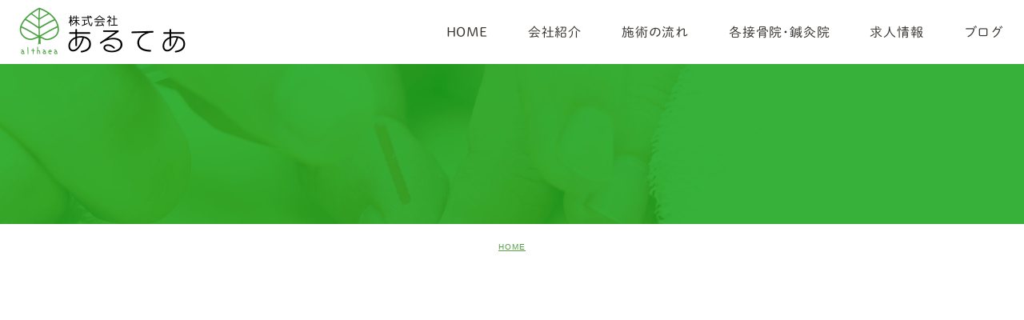

--- FILE ---
content_type: text/html; charset=UTF-8
request_url: https://althaea-nagoya.com/41637916-73e8fb423b6a3d36d9ab2c592c75f409-19091208
body_size: 11739
content:
<!DOCTYPE html>
<html lang="ja">

<head>
	<meta charset="UTF-8">
	<meta name="author" content="株式会社あるてあ">
	<meta name="viewport" content="width=device-width, initial-scale=1, maximum-scale=1, minimum-scale1, user-scalable=no">
	<meta name="format-detection" content="telephone=no">
	<title>41637916.73e8fb423b6a3d36d9ab2c592c75f409.19091208 | 株式会社あるてあ</title>
	<link rel="stylesheet" href="https://althaea-nagoya.com/wp-content/themes/genova_tpl/style.css">
	<link rel="stylesheet" type="text/css" href="https://althaea-nagoya.com/wp-content/themes/genova_tpl/css/cssreset-min.css">
	<link rel="stylesheet" type="text/css" href="https://althaea-nagoya.com/wp-content/themes/genova_tpl/css/slick.css">
	<link rel="stylesheet" type="text/css" href="https://althaea-nagoya.com/wp-content/themes/genova_tpl/css/slick-theme.css">
	<link rel="stylesheet" type="text/css" href="https://althaea-nagoya.com/wp-content/themes/genova_tpl/css/content.css">
	<script type="text/javascript" src="https://s3-ap-northeast-1.amazonaws.com/webfont.plimo.com/accessor/script/typesquare.js?2Ttpg6KeLnE%3D" charset="utf-8"></script>
	<link rel="shortcut icon" href="https://althaea-nagoya.com/wp-content/themes/genova_tpl/img/favicon.ico" type="image/x-icon" />

	<!--[if lt IE 9]>
		<script src="http://html5shim.googlecode.com/svn/trunk/html5.js"></script>
		<![endif]-->

	<!-- Google tag (gtag.js) -->
	<script async src="https://www.googletagmanager.com/gtag/js?id=UA-51705360-38&id=G-EW27LT1G52"></script>
	<script>
		window.dataLayer = window.dataLayer || [];

		function gtag() {
			dataLayer.push(arguments);
		}
		gtag('js', new Date());
		gtag('config', 'UA-51705360-38');
		gtag('config', 'G-EW27LT1G52');
	</script>

	<link rel='dns-prefetch' href='//s.w.org' />
<link rel="alternate" type="application/rss+xml" title="株式会社あるてあ &raquo; 41637916.73e8fb423b6a3d36d9ab2c592c75f409.19091208 のコメントのフィード" href="https://althaea-nagoya.com/feed/?attachment_id=426" />
		<script type="text/javascript">
			window._wpemojiSettings = {"baseUrl":"https:\/\/s.w.org\/images\/core\/emoji\/11\/72x72\/","ext":".png","svgUrl":"https:\/\/s.w.org\/images\/core\/emoji\/11\/svg\/","svgExt":".svg","source":{"concatemoji":"https:\/\/althaea-nagoya.com\/wp-includes\/js\/wp-emoji-release.min.js?ver=4.9.28"}};
			!function(e,a,t){var n,r,o,i=a.createElement("canvas"),p=i.getContext&&i.getContext("2d");function s(e,t){var a=String.fromCharCode;p.clearRect(0,0,i.width,i.height),p.fillText(a.apply(this,e),0,0);e=i.toDataURL();return p.clearRect(0,0,i.width,i.height),p.fillText(a.apply(this,t),0,0),e===i.toDataURL()}function c(e){var t=a.createElement("script");t.src=e,t.defer=t.type="text/javascript",a.getElementsByTagName("head")[0].appendChild(t)}for(o=Array("flag","emoji"),t.supports={everything:!0,everythingExceptFlag:!0},r=0;r<o.length;r++)t.supports[o[r]]=function(e){if(!p||!p.fillText)return!1;switch(p.textBaseline="top",p.font="600 32px Arial",e){case"flag":return s([55356,56826,55356,56819],[55356,56826,8203,55356,56819])?!1:!s([55356,57332,56128,56423,56128,56418,56128,56421,56128,56430,56128,56423,56128,56447],[55356,57332,8203,56128,56423,8203,56128,56418,8203,56128,56421,8203,56128,56430,8203,56128,56423,8203,56128,56447]);case"emoji":return!s([55358,56760,9792,65039],[55358,56760,8203,9792,65039])}return!1}(o[r]),t.supports.everything=t.supports.everything&&t.supports[o[r]],"flag"!==o[r]&&(t.supports.everythingExceptFlag=t.supports.everythingExceptFlag&&t.supports[o[r]]);t.supports.everythingExceptFlag=t.supports.everythingExceptFlag&&!t.supports.flag,t.DOMReady=!1,t.readyCallback=function(){t.DOMReady=!0},t.supports.everything||(n=function(){t.readyCallback()},a.addEventListener?(a.addEventListener("DOMContentLoaded",n,!1),e.addEventListener("load",n,!1)):(e.attachEvent("onload",n),a.attachEvent("onreadystatechange",function(){"complete"===a.readyState&&t.readyCallback()})),(n=t.source||{}).concatemoji?c(n.concatemoji):n.wpemoji&&n.twemoji&&(c(n.twemoji),c(n.wpemoji)))}(window,document,window._wpemojiSettings);
		</script>
		<style type="text/css">
img.wp-smiley,
img.emoji {
	display: inline !important;
	border: none !important;
	box-shadow: none !important;
	height: 1em !important;
	width: 1em !important;
	margin: 0 .07em !important;
	vertical-align: -0.1em !important;
	background: none !important;
	padding: 0 !important;
}
</style>
<link rel='stylesheet' id='contact-form-7-css'  href='https://althaea-nagoya.com/wp-content/plugins/contact-form-7/includes/css/styles.css?ver=4.9.2' type='text/css' media='all' />
<link rel='stylesheet' id='contact-form-7-confirm-css'  href='https://althaea-nagoya.com/wp-content/plugins/contact-form-7-add-confirm/includes/css/styles.css?ver=5.1' type='text/css' media='all' />
<script type='text/javascript' src='https://althaea-nagoya.com/wp-includes/js/jquery/jquery.js?ver=1.12.4'></script>
<script type='text/javascript' src='https://althaea-nagoya.com/wp-includes/js/jquery/jquery-migrate.min.js?ver=1.4.1'></script>
<link rel='https://api.w.org/' href='https://althaea-nagoya.com/wp-json/' />
<link rel="EditURI" type="application/rsd+xml" title="RSD" href="https://althaea-nagoya.com/xmlrpc.php?rsd" />
<link rel="wlwmanifest" type="application/wlwmanifest+xml" href="https://althaea-nagoya.com/wp-includes/wlwmanifest.xml" /> 
<meta name="generator" content="WordPress 4.9.28" />
<link rel='shortlink' href='https://althaea-nagoya.com/?p=426' />
<link rel="alternate" type="application/json+oembed" href="https://althaea-nagoya.com/wp-json/oembed/1.0/embed?url=https%3A%2F%2Falthaea-nagoya.com%2F41637916-73e8fb423b6a3d36d9ab2c592c75f409-19091208%2F" />
<link rel="alternate" type="text/xml+oembed" href="https://althaea-nagoya.com/wp-json/oembed/1.0/embed?url=https%3A%2F%2Falthaea-nagoya.com%2F41637916-73e8fb423b6a3d36d9ab2c592c75f409-19091208%2F&#038;format=xml" />
<style>
	#wpadminbar, #adminmenuwrap {
		background: #3d3d3d;
	}
	#wpadminbar #wp-admin-bar-wp-logo>.ab-item .ab-icon {
		width: 54px;
	}
	#wpadminbar #wp-admin-bar-wp-logo > .ab-item .ab-icon::before {
		display: inline-block;
		content: '';
		width: 54px;
		height: 20px;
		background: url(https://althaea-nagoya.com/wp-content/themes/genova_tpl/img/logo.png) 50% 50% no-repeat;
		background-size: 100%;
		margin-left: 6px;
	}
	#wpadminbar #adminbarsearch:before, #wpadminbar .ab-icon:before, #wpadminbar .ab-item:before{
		color: rgb(97, 97, 97);
	}
	#wpadminbar .ab-empty-item, #wpadminbar a.ab-item, #wpadminbar>#wp-toolbar span.ab-label, #wpadminbar>#wp-toolbar span.noticon {
		color: rgb(97, 97, 97);
	}
	#wpadminbar, #adminmenuwrap {
		background:#fff!important;box-shadow:0px 1px 5px 1px rgba(0,0,0,.3);
	}
	#adminmenu, #adminmenu .wp-submenu, #adminmenuback, #adminmenuwrap {
		background:#fff;
	}
	#adminmenu, #adminmenu .wp-submenu, #adminmenuback, #adminmenuwrap{
		background:#fff;
	}
	#adminmenu div.wp-menu-name {
		color: rgb(97, 97, 97);
	}
	#adminmenu div.wp-menu-image:before {
		color: rgb(97, 97, 97);
	}
	#adminmenu .wp-has-current-submenu .wp-submenu, #adminmenu .wp-has-current-submenu .wp-submenu.sub-open, #adminmenu .wp-has-current-submenu.opensub .wp-submenu, #adminmenu a.wp-has-current-submenu:focus+.wp-submenu, .no-js li.wp-has-current-submenu:hover .wp-submenu {
		background: #fff;
		color: rgb(97, 97, 97);
	}
	#adminmenu .wp-submenu a {
		color: rgb(97, 97, 97);
	}
	#adminmenu .opensub .wp-submenu li.current a, #adminmenu .wp-submenu li.current, #adminmenu .wp-submenu li.current a, #adminmenu .wp-submenu li.current a:focus, #adminmenu .wp-submenu li.current a:hover, #adminmenu a.wp-has-current-submenu:focus+.wp-submenu li.current a {
		color: rgb(97, 97, 97);
	}
	#adminmenu .wp-has-current-submenu .wp-submenu .wp-submenu-head, #adminmenu .wp-menu-arrow, #adminmenu .wp-menu-arrow div, #adminmenu li.current a.menu-top, #adminmenu li.wp-has-current-submenu a.wp-has-current-submenu, .folded #adminmenu li.current.menu-top, .folded #adminmenu li.wp-has-current-submenu {
		background: #6eba32;
	}
	#adminmenu li.wp-has-current-submenu a.wp-has-current-submenu div.wp-menu-name {
		color: #fff;
	}
	#adminmenu li.menu-top:hover div.wp-menu-name, #adminmenu li.opensub>a.menu-top div.wp-menu-name, #adminmenu li>a.menu-top:focus div.wp-menu-name {
		color: #fff;
	}
	#wp-admin-bar-wp-logo-default {
		display: none;
	}
	#wp-admin-bar-wp-logo {
		pointer-events: none;
	}
	body.no-customize-support #wpfooter, body.no-customizesupport #wp-version-message, body.no-customize-support
#toplevel_page_edit-post_type-elementor_library, body.nocustomize-support .update-nag, body.no-customize-support
#contextual-help-link {
	display:none!important;
}
</style>
</head>

<body class="attachment attachment-template-default single single-attachment postid-426 attachmentid-426 attachment-jpeg elementor-default">
	<div id="wrapper">
		<!-- ▼header -->
		<div id="header">
			<div class="wrap clearfix">
				<h1><a href="https://althaea-nagoya.com/"><img src="https://althaea-nagoya.com/wp-content/themes/genova_tpl/img/logo.png" alt="株式会社あるてあ"></a></h1>
				<div class="toggleMenu sp"><a class="menu-trigger" href="#"><span></span><span></span><span></span></a></div>
				<div class="header_menu">
					<ul class="g_nav clearfix">
						<li><a href="https://althaea-nagoya.com"><span>HOME</span></a></li>
						<li><a href="https://althaea-nagoya.com/info"><span>会社紹介</span></a></li>
						<li><a href="https://althaea-nagoya.com/flow"><span>施術の流れ</span></a></li>
						<li><span><span>各接骨院･鍼灸院</span></span>
							<dl>
								<dt>各接骨院･鍼灸院</dt>
								<dd>
									<ul>
										<li class="icon-arrow01"><a href="https://althaea-nagoya.com/arutea">あるてあ鍼灸接骨院 本院</a></li>
										<li class="icon-arrow01"><a href="https://althaea-nagoya.com/ohisama">おひさま接骨院･鍼灸院</a></li>
										<li class="icon-arrow01"><a href="https://althaea-nagoya.com/sorairo">そらいろ接骨院･鍼灸院</a></li>
										<li class="icon-arrow01"><a href="https://althaea-nagoya.com/kamelia">かめりあ整骨院･鍼灸院</a></li>
										<li class="icon-arrow01"><a href="https://althaea-nagoya.com/kiraku">喜らく接骨院･鍼灸院</a></li>
									</ul>
								</dd>
							</dl>
						</li>
						<li><a href="https://althaea-nagoya.com/recruit"><span>求人情報</span></a></li>
						<li class="last-li"><span><span>ブログ</span></span>
							<dl>
								<dt>ブログ</dt>
								<dd>
									<ul>
										<li class="icon-arrow01"><a href="https://althaea-nagoya.com/blog/arutea">あるてあ鍼灸接骨院 本院ブログ</a></li>
										<li class="icon-arrow01"><a href="https://althaea-nagoya.com/blog/ohisama">おひさま接骨院･鍼灸院ブログ</a></li>
										<li class="icon-arrow01"><a href="https://althaea-nagoya.com/blog/sorairo">そらいろ接骨院･鍼灸院ブログ</a></li>
										<li class="icon-arrow01"><a href="https://althaea-nagoya.com/blog/kamelia">かめりあ整骨院･鍼灸院ブログ</a></li>
										<li class="icon-arrow01"><a href="https://althaea-nagoya.com/blog/kiraku">喜らく接骨院･鍼灸院ブログ</a></li>
									</ul>
								</dd>
							</dl>
						</li>
						<li class="tel-li sp"><a href="tel:0524854976" class="btnTel" data-evt="ヘッダー"><img src="https://althaea-nagoya.com/wp-content/themes/genova_tpl/img/tel-nav.png" alt="052-485-4976" /></a></li>
					</ul>
				</div>
			</div>
		</div>
		<!-- ▲header -->

		<div id="mainimage">
	<div class="under_mainimage">
		<div class="inner">
			<div class="container">
				<h2>
									</h2>
			</div>
		</div>
	</div>
</div>

<div id="bread"><ul class="clearfix"><li><a href="https://althaea-nagoya.com">HOME</a></li>  

--- FILE ---
content_type: text/css
request_url: https://althaea-nagoya.com/wp-content/themes/genova_tpl/style.css
body_size: 19064
content:
@charset "utf-8";
/*
Theme Name: genova_tpl
Theme URI: http://genova.co.jp/
Author: the Takahiro Sahashi
Author URI: http://pmen.net/
Description: genova template.
Version: 1.0
*/

/* =====================================
■BASE
===================================== */
html {
	font-size: 62.5%;
}
body {
	font-family: "ヒラギノ角ゴ Pro W3", "Hiragino Kaku Gothic Pro", "メイリオ", Meiryo, sans-serif;
	font-size: 16px;
	background: #fff;
	color: #686868;
	letter-spacing: 0.05em;
	line-height: 2;
	position: relative;
	-webkit-text-size-adjust: 100%;
}
a {
	text-decoration: none;
	color: #333;
	vertical-align: middle;
	-moz-transition-duration: 0.7s;
	-o-transition-duration: 0.7s;
	-webkit-transition-duration: 0.7s;
	transition-duration: 0.7s;
}
a:focus, *:focus {
	outline: none;
}
a[href^="tel:"] {
	pointer-events: none;
	cursor: text;
}
a.txt_underline {
	text-decoration: underline !important;
}
a.txt_underline:hover {
	text-decoration: none !important;
}

.flex-box {
    display: -webkit-flex;
    display: -moz-flex;
    display: -ms-flex;
    display: -o-flex;
    display: flex;
    justify-content: space-between;
}
@media screen and (max-width: 767px) {
	a[href^="tel:"] {
		pointer-events: auto;
		cursor: pointer;
	}
	.flex-box {
	    -webkit-flex-wrap: wrap;
	    -moz-flex-wrap: wrap;
	    -ms-flex-wrap: wrap;
	    flex-wrap: wrap;
		justify-content: center;
	}
}


/* =====================================
■MODULE
===================================== */
/*--------------------------------------
汎用
--------------------------------------*/
/* float */
.fr {
	float: right!important;
}
.fl {
	float: left!important;
}
/* clears */
.clearfix {
	*zoom: 1;
}
.clearfix:after {
	content: "";
	display: table;
	clear: both;
}
.cl {
	clear: both!important;
}
/* text indent */
.textHide {
	overflow: hidden;
	text-indent: 100%;
	white-space: nowrap;
}
/* text-align */
.tac {
	text-align: center!important;
}
.tar {
	text-align: right!important;
}
.tal {
	text-align: left!important;
}
/* font-weight */
.fb {
	font-weight: bold!important;
}

/*--------------------------------------
Icon fonts
--------------------------------------*/
@font-face {
	font-family: 'icomoon';
	src:  url('img/fonts/icomoon.eot');
	src:  url('img/fonts/icomoon.eot#iefix') format('embedded-opentype'),
		url('img/fonts/icomoon.ttf') format('truetype'),
		url('img/fonts/icomoon.woff') format('woff'),
		url('img/fonts/icomoon.svg#icomoon') format('svg');
	font-weight: normal;
	font-style: normal;
}
[class*='icon-']:not([class*='eicon-']):before {
	display: inline-block;
	font-family: 'icomoon';
	speak: none;
	font-style: normal;
	font-weight: normal;
	font-variant: normal;
	text-transform: none;
	line-height: 1;
	vertical-align: baseline;
	-webkit-font-smoothing: antialiased;
	-moz-osx-font-smoothing: grayscale;
}
.icon-blog:before {content: "\e900";}
.icon-category:before {content: "\e901";}
.icon-check:before {content: "\e902";}
.icon-checked:before {content: "\e903";}
.icon-down:before {content: "\e904";}
.icon-facebook:before {content: "\e905";}
.icon-google:before {content: "\e906";}
.icon-line:before {content: "\e907";}
.icon-twitter:before {content: "\e908";}
.icon-arrow02:before {content: "\e909";}
.icon-arrow01:before {content: "\e910";}
.icon-search:before {content: "\e911";}
.icon-tag:before {content: "\e912";}


/*--------------------------------------
Pc sp change
--------------------------------------*/
.sp {
	display: none !important;
}
.mb {
	display: none;
}
@media screen and (max-width: 767px) {
	.pc {
		display: none!important;
	}
	.sp {
		display: block!important;
	}
}
@media screen and (max-width: 480px) {
	.mb {
		display: block;
	}
	.pcm {
		display: none;
	}
}


/* =====================================
■Layout
===================================== */
/*--------------------------------------
container
--------------------------------------*/
.container {
	width: 100%;
	max-width: 1120px;
	padding: 0 20px;
	margin: 0 auto;
	-webkit-box-sizing: border-box;
	-moz-box-sizing: border-box;
	-ms-box-sizing: border-box;
	-o-box-sizing: border-box;
	box-sizing: border-box;
}
.container:after {
	content: "";
	display: block;
	clear: both;
}
.page-id-43 .elementor-section.elementor-section-boxed>.elementor-container {
    max-width: none !important;
    padding: 0;
}
@media (max-width: 767px) {
	.container {
		padding: 0 20px;
	}
}

/*--------------------------------------
header
--------------------------------------*/
#wrapper {
	height: 100%;
	padding-top: 80px;
	box-sizing: border-box;
}

@media screen and (max-width: 767px) {
	#wrapper {
		padding-top: 70px;
	}
}

#header {
	position: fixed;
	top: 0;
	left: 0;
	z-index: 1000;
	width: 100%;
	-moz-transition-duration: 0.7s;
	-o-transition-duration: 0.7s;
	-webkit-transition-duration: 0.7s;
	transition-duration: 0.7s;
	background: #fff;
}

/* logo */
#header h1 {
    float: left;
    width: 208px;
    margin: 8px 0 13px 24px;
}
#header h1 img {
	width: 100%;
}
#header h1 a:hover {
	text-decoration: none;
}
#header h1 a:hover, #header h1 img:hover {
    opacity: 1;
}

/* gnav */
#header .header_menu {
	float: right;
}
#header .header_menu .g_nav {
	display: flex;
}
#header .header_menu .g_nav > li {
	position: relative;
	vertical-align: middle;
}
#header .header_menu .g_nav > li > a,
#header .header_menu .g_nav > li > span {
	font-family: "秀英丸ゴシック L", "Shuei MaruGo L";
	display: flex;
	align-items: center;
	text-align: center;
	vertical-align: middle;
	color: #373431;
	line-height: 2;
	cursor: pointer;
	font-size: 16px;
	letter-spacing: 0.05em;
    padding: 0 25px;
    height: 80px;
	-moz-transition-duration: 0.7s;
	-o-transition-duration: 0.7s;
	-webkit-transition-duration: 0.7s;
	transition-duration: 0.7s;
	position: relative;
}
#header .header_menu .g_nav > li > a:hover,
#header .header_menu .g_nav > li > span:hover {
    background: #E4ECE4;
}
#header .header_menu .g_nav > li > a > span,
#header .header_menu .g_nav > li > span > span {
	display: block;
	margin: 0 auto;
}
#header .header_menu .g_nav > li > a sub,
#header .header_menu .g_nav > li > span sub {
	font-family: "秀英丸ゴシック L", "Shuei MaruGo L";
	font-size: 12px;
	color: #BC0041;
	line-height: 1.2;
	display: block;
	letter-spacing: 0.1em;
	padding-top: 10px;
}
#header .header_menu .g_nav > li > span:hover + dl,
#header .header_menu .g_nav > li > span ul:hover {
	pointer-events: auto;
	filter: progid:DXImageTransform.Microsoft.Alpha(enabled=false);
	opacity: 1;
}
#header .header_menu .g_nav > li > span:hover {
	position: relative;
}
#header .header_menu .g_nav > li dl {
	pointer-events: none;
	position: absolute;
	top: 100%;
	left: 50%;
	display: block;
    width: 240px;
    padding: 6px 0;
    margin-left: -120px;
	-moz-box-sizing: border-box;
	-webkit-box-sizing: border-box;
	box-sizing: border-box;
	background: #F7F4EF;
	border-radius: 6px;
	box-shadow: 0px 0px 5.82px 0.18px rgba(0, 0, 0, 0.20);
	-moz-transition-duration: 0.6s;
	-o-transition-duration: 0.6s;
	-webkit-transition-duration: 0.6s;
	transition-duration: 0.6s;
	filter: progid:DXImageTransform.Microsoft.Alpha(Opacity=0);
	z-index: 99;
	opacity: 0;
}
#header .header_menu .g_nav > li.last-li dl {
	right: 0;
	left: auto;
	margin-left: 0;
	width: 280px;
}
#header .header_menu .g_nav > li.last-li dl:before {
    margin-left: 0;
    left: auto;
    right: 30px;
}
#header .header_menu .g_nav > li dl:before {
    content: "";
    border-left: 10px solid transparent;
    border-bottom: 12px solid #F7F4EF;
    border-top: 0 solid transparent;
    border-right: 10px solid transparent;
	position: absolute;
    content: "";
    left: 50%;
    top: -12px;
    margin-left: -10px;
    display: block;
}
#header .header_menu .g_nav > li dl dt {
    font-size: 20px;
    line-height: 1.2;
    opacity: 0;
    height: 0;
}
#header .header_menu .g_nav > li dl ul {
	max-width: 1080px;
	margin: 0 auto;
}
#header .header_menu .g_nav > li dl li {
	display: block;
	line-height: 1.3;
	position: relative;
	font-size: 16px;
}
#header .header_menu .g_nav > li dl li:before {
	color: #1EA821;
    font-size: 14px;
    margin-right: 8px;
    position: absolute;
    top: 50%;
    left: 15px;
    margin-top: -7px;
}
#header .header_menu .g_nav > li dl li:last-child {
	margin-right: 0;
}
#header .header_menu .g_nav > li dl li a {
    vertical-align: top;
    display: block;
    padding: 15px 15px 15px 35px;
    border-bottom: 1px solid #ccc;
	color: #72706E;
}
#header .header_menu .g_nav > li dl li:last-child a {
	border-bottom: none;
}
#header .header_menu .g_nav > li dl a:hover {
	background-color: #E4ECE4;
	opacity: 1;
}
#header .header_menu .g_nav > li dl:hover {
	pointer-events: auto;
	filter: progid:DXImageTransform.Microsoft.Alpha(enabled=false);
	opacity: 1;
}

@media screen and (max-width: 1060px) and (min-width: 768px) {
	#header .header_menu .g_nav > li > a, #header .header_menu .g_nav > li > span {
		font-size: 13px;
		letter-spacing: 0.02em;
		padding: 0 12px;
		height: 80px;
	}
	#header .header_menu .g_nav > li > a sub, #header .header_menu .g_nav > li > span sub {
		letter-spacing: 0.02em;
		font-size: 10px;
	}
	#header .header_menu .g_nav > li dl {
		top: 80px;
	}
}

@media screen and (max-width: 767px) {
	#header {
		height: 70px;
		top: 0 !important;
	}

	/* logo */
	#header h1 {
	    margin: 11px 0 10px 20px;
   		max-width: 153px;
	}
	#header h1 img {
		width: 100%;
		max-width: 100%;
	}
	#header h1 a:hover {
		text-decoration: none;
	}

	#header .toggleMenu {
		display: block;
	}
	.toggleMenu {
		width: 40px;
		height: 40px;
		background: none;
		text-align: left;
		color: #fff;
		cursor: pointer;
		position: absolute;
		top: 17px;
		right: 15px;
	}
	.menu-trigger,
	.menu-trigger span {
		display: inline-block;
		transition: all .4s;
		box-sizing: border-box;
	}
	.menu-trigger {
		position: relative;
		width: 40px;
		height: 28px;
		margin: 0;
		padding-top: 28px;
		font-size: 11px;
		text-align: center;
		color: #BC0041;
	}
	.menu-trigger:after {
		content: "MENU";
		display: block;
		line-height: 1;
		font-size: 10px;
		letter-spacing: 0.17em;
		font-weight: bold;
		margin-top: 30px;
		color: #BC0041;
		margin-left: 0px;
		display: none;
	}
	.menu-trigger span {
		position: absolute;
		left: 0;
		width: 100%;
	    height: 2px;
	    background-color: #1EA821;
	}
	.menu-trigger span:nth-of-type(1) {
		top: 0;
	}
	.menu-trigger span:nth-of-type(2) {
		top: 12px;
	}
	.menu-trigger span:nth-of-type(3) {
		bottom: 0;
	}
	.toggleMenu.active .menu-trigger span:nth-of-type(1) {
		-webkit-transform: translateY(13px) rotate(-45deg);
		transform: translateY(13px) rotate(-45deg);
	}
	.toggleMenu.active .menu-trigger span:nth-of-type(2) {
		opacity: 0;
	}
	.toggleMenu.active .menu-trigger span:nth-of-type(3) {
		-webkit-transform: translateY(-13px) rotate(45deg);
		transform: translateY(-13px) rotate(45deg);
	}
	#header .header_menu {
		position: absolute;
		top: 70px;
		left: 0;
		width: 100%;
		margin-right: 0;
	    max-height: calc(100vh - 70px);
    	overflow: auto;
	}
	#header .header_menu .g_nav {
		display: none;
		text-align: center;
		padding: 30px 28px;
    	background-color: #F7F4EF;
	}
	#header .header_menu .g_nav > li {
		position: relative;
		border-top: 2px solid #f7f4ef;
		border-left: none;
	}
	#header .header_menu .g_nav > li > a, #header .header_menu .g_nav > li > span {
		width: 100% !important;
		padding: 13px 50px 13px 20px;
		-moz-box-sizing: border-box;
		-webkit-box-sizing: border-box;
		box-sizing: border-box;
		display: block;
		text-align: left;
		height: auto;
		background: #1EA821;
		color: #fff;
		font-size: 17px;
		letter-spacing: 0.15em;
	}
	#header .header_menu .g_nav > li.tel-li > a {
		padding: 20px 0 0;
		background: none;
	}
	#header .header_menu .g_nav > li.tel-li > a:hover {
		background: none;
	}
	#header .header_menu .g_nav > li > a span,
	#header .header_menu .g_nav > li > span span {
		padding-top: 0;
		background: none !important;
		margin: 0;
	}
	#header .header_menu .g_nav > li > a:hover,
	#header .header_menu .g_nav > li > span:hover {
		background: #1EA821;
	}
	#header .header_menu .g_nav > li > span:after {
		content: "";
		position: absolute;
		top: 50%;
		right: 20px;
		width: 12px;
		height: 12px;
		border-bottom: 2px solid #fff;
		border-left: 2px solid #fff;
		-moz-transform: rotate(-45deg);
		-ms-transform: rotate(-45deg);
		-webkit-transform: rotate(-45deg);
		transform: rotate(-45deg);
		-moz-transition-duration: 0.2s;
		-o-transition-duration: 0.2s;
		-webkit-transition-duration: 0.2s;
		transition-duration: 0.2s;
		margin-top: -14px;
	}
	#header .header_menu .g_nav > li.hover > span:after {
		-moz-transform: rotate(135deg);
		-ms-transform: rotate(135deg);
		-webkit-transform: rotate(135deg);
		transform: rotate(135deg);
		margin-top: -3px;
	}
	#header .header_menu .g_nav > li > a sub,
	#header .header_menu .g_nav > li > span sub {
		margin: -2px 0 0 8px;
		display: inline-block;
		vertical-align: middle;
		bottom: 0;
		color: #fff;
		padding-top: 0;
		font-size: 10px;
		display: none;
	}
	#header .header_menu .g_nav > li dl {
		position: relative;
		top: 0;
		left: 0;
		background: none;
		padding: 0;
	    width: auto !important;
	    margin-left: 0;
	}
	#header .header_menu .g_nav > li dl:before {
		display: none;
	}
	#header .header_menu .g_nav > li dl li:before {
		display: none;
	}
	#header .header_menu .g_nav > li dl li {
		padding-left: 0;
	}
	#header .header_menu .g_nav > li dt {
		display: none;
	}
	#header .header_menu .g_nav > li ul {
		position: inherit;
		display: none;
		top: 0;
		padding: 0;
	}
	#header .header_menu .g_nav > li ul li {
		display: block;
		margin-right: 0;
		border-top: 2px solid #f7f4ef;
	}
	#header .header_menu .g_nav > li ul li a {
		position: relative;
		display: block;
		padding: 21px 20px 19px;
		-moz-box-sizing: border-box;
		-webkit-box-sizing: border-box;
		box-sizing: border-box;
		text-align: left;
		border-bottom: none;
		background: #92DD92;
		color: #fff;
		font-family: "秀英丸ゴシック L", "Shuei MaruGo L";
	}
	#header .header_menu .g_nav > li ul li a:hover {
		text-decoration: none;
		background: #92DD92;
		color: #fff;
	}
	#header .header_menu .g_nav > li.hover ul {
		display: block;
		filter: progid:DXImageTransform.Microsoft.Alpha(enabled=false);
		opacity: 1;
	}

	/*スマホ時サブメニューが消える現象を回避*/
	#header .header_menu .g_nav > li > span {
		position: relative;
	}
	#header .header_menu .g_nav > li.hover > span + dl,  #header .header_menu .g_nav > li > span:hover + dl {
		pointer-events: auto;
		opacity: 1;
	}
}

/*--------------------------------------
SIDE
--------------------------------------*/
#sidebar {
	display: none;
}


/*--------------------------------------
CONTENT BOTTOM
--------------------------------------*/
.contact_section {
	padding: 99px 0 88px;
	background: url("img/contactbg.jpg") no-repeat center center;
	background-size: cover;
}
.contact_section .txt {
	font-size: 15px;
	color: #fff;
	letter-spacing: 0.1em;
	line-height: 2.14;
	margin-top: 30px;
}
.contact_left {
    float: left;
    width: 52%;
}
.contact_right {
    float: right;
    width: 39%;
    box-sizing: border-box;
}
.contact_list {
    max-width: 286px;
    margin: 21px auto 0;
}
ul.contact_list li:first-child {
    margin-bottom: 2px;
}
@media screen and (max-width: 767px) { 
	.contact_section {
		background: url("img/contactbg_sp.jpg") no-repeat center center;
		background-size: cover;
		padding: 60px 0;
	}
	.contact_left {
		float: none;
		width: 100%;
		margin-bottom: 30px;
	}
	.contact_right {
		float: none;
		width: 100%;
		max-width: none;
		margin: 0 auto;
	}
}

/*--------------------------------------
FOOTER
--------------------------------------*/
#footer {
    background: #fff;
    background-size: cover;
    padding: 26px 0 40px;
    color: #727272;
}
#footer > .container {
	border-top: 1px solid #DCE0E6;
	padding-top: 68px;
}
.fooger_logo {
	width: 208px;
	float: left;
}
.fooger_logo a {
	display: block;
}
.fooger_logo a:hover, .fooger_logo img:hover {
    opacity: 1;
}
#footer .flex-box {
	justify-content: flex-start;
}
#footer .text-footer {
	padding-top: 27px;
    letter-spacing: 0.12em;
    font-size: 13px;
    line-height: 25px;
	max-width: 400px;
	margin-left: 114px;
}
#footer .fixed_box {
	position: fixed;
	right: 75px;
	width: 243px;
	z-index: 999;
	-moz-transition-duration: 0.7s;
	-o-transition-duration: 0.7s;
	-webkit-transition-duration: 0.7s;
	transition-duration: 0.7s;
}
#footer .fixed_box ul {
	display: flex;
	align-items: center;
	justify-content: flex-end;
	text-align: center;
	flex-wrap: nowrap;
}
#footer .fixed_box li {
	box-sizing: border-box;
	text-align: center;
}
#footer .fixed_box li a {
	display: inline-block;
}
#footer .fixed_box li img {
	width: 100%;
}
#wpfront-scroll-top-container {
    right: 0 !important;
    bottom: 0 !important;
	width: 68px;
    height: 68px;
    opacity: 1 !important;
}
#wpfront-scroll-top-container:hover img {
	opacity: 0.8 !important;
}
.sitemap_box {
    margin-top: 15px;
}
.sitemap_box li {
	font-family: "メイリオ", Meiryo, "ヒラギノ角ゴ Pro W3", "Hiragino Kaku Gothic Pro", sans-serif !important;
	font-size: 11px;
    letter-spacing: 0.1em;
    line-height: 21px;
}
.sitemap_box li:last-child {
	margin-top: 5px;
}
.sitemap_box li a {
    color: #727272;
}
.sitemap_box li a:hover {
    text-decoration: underline !important;
}
@media screen and (max-width: 767px) {
	#footer .fooger_logo {
		float: none;
		margin: auto;
	}
	#footer .text-footer {
	    margin-left: auto;
	    margin-right: auto;
	}
	#footer .fixed_box {
		right: 0;
		width: 100%;
	}
	#footer .fixed_box li.tel-fixed {
		width: 258px;
	}
	#footer .fixed_box li.pagetop {
		width: 68px;
		height: 68px;
		box-sizing: border-box;
		border-right: none;
	}
	.sitemap_box {
	    margin: 5px 0 40px;
	    text-align: center;
	}
	.sitemap_box li {
		float: none !important;
	}
	.sitemap_box li:last-child {
		padding-right: 0;
	}
	#wpfront-scroll-top-container {
		display: none !important;
	}
}
@media screen and (max-width: 374px) {
	#footer .text-footer {
		font-size: 12px;
	}
}


/*--------------------------------------
CUSTOM
--------------------------------------*/
.info-left {
    width: 68% !important;
}
.image-right {
    width: 30% !important;
    margin-left: 2% !important;
}
.map-left {
    width: 48% !important;
    float: left;
}
.map-left iframe {
    width: 100%;
	height: 350px;
}
.info-right {
    width: 48% !important;
    float: right;
}
.info-right .column2_table th {
    padding: 20px 0px 20px 14px;
}
.info-right .column2_table td {
    padding: 20px 14px 20px;
}
.gallery-col3 .elementor-row {
	justify-content: space-between;
}
.gallery-col3 .elementor-row .elementor-column {
	width: 31.5%;
}
@media screen and (max-width: 767px) {
	.info-left {
	    max-width: inherit;
    	width: 100% !important;
    	margin-bottom: 20px;
	}
	.image-right {
		padding-bottom: 20px;
	    width: 100% !important;
    	margin-left: 0 !important;
		order: 2;
	}
	.map-left, .info-right {
	    width: 100% !important;
	    float: none;
	}
	.map-left iframe {
		height: 300px;
	}
}


--- FILE ---
content_type: text/css
request_url: https://althaea-nagoya.com/wp-content/themes/genova_tpl/css/content.css
body_size: 75671
content:
/* =====================================
■COMMON
===================================== */
a:hover img {
	opacity: 0.8;
}
img {
	width: auto;
	max-width: 100%;
	vertical-align: bottom;
	transition: all ease .3s;
	margin: 0;
	padding: 0;
}
p {
	margin-bottom: 20px;
}
p:last-child {
	margin-bottom: 0;
}
table {
	width: 100%;
}
.half {
	display: inline-block;
}
strong {
	font-weight: bold;
}

@media screen and (max-width: 767px) {
	.auto_height {
		height: auto !important;
	}
}


/* -------------------------------------
CONTENT
------------------------------------- */
#content {
	padding: 36px 0 100px;
	min-height: 600px;
}
.home #content {
	padding: 0;
}

.page-id-296 .fixed_box .tel-fixed,
.page-id-306 .fixed_box .tel-fixed,
.page-id-316 .fixed_box .tel-fixed,
.page-id-321 .fixed_box .tel-fixed,
.page-id-323 .fixed_box .tel-fixed,
.page-id-330 .fixed_box .tel-fixed,
.page-id-338 .fixed_box .tel-fixed,
.page-id-348 .fixed_box .tel-fixed {
	display: none;
}


/* =====================================
■TOP
===================================== */
/*--------------------------------------
topMain
--------------------------------------*/
#mainimage {
	position: relative;
	z-index: 1;
}
#mainimage img {
	width: 100%;
}
.main_contents {
	background-image: url('../img/key.jpg');
	background-repeat: no-repeat;
	background-position: center center;
	-webkit-background-size: cover;
	background-size: cover;
	width: 100%;
	height: auto;
	position: relative;
	min-height: 556px;
}
.main_contents img {
	opacity: 0;
}
.main_catch {
    font-family: "秀英丸ゴシック B", "Shuei MaruGo B";
	background-color: rgba(255, 255, 255, 0.9);
	position: absolute;
	max-width: 520px;
	width: 64%;
    top: 26.6%;
    left: 10%;
    z-index: 2;
    padding: 45px 50px 50px;
	box-sizing: border-box;
	text-align: center;
}
.main_catch h3 {
    font-size: 33px;
    line-height: 56px;
    letter-spacing: 0.28em;
    color: #1EA821;
}
.main_catch h3 span {
	color: #FFBF00;
}
.main_catch p.icon {
	position: absolute;
	top: -56px;
	left: -24px;
	width: 127px;
}
.main_catch p.text {
	margin-top: 10px;
	font-size: 18px;
	line-height: 2;
	letter-spacing: 0.226em;
	color: #777777;
}
.mv-slides-item {
    background-position: center center;
    background-repeat: no-repeat;
    background-size: cover;
    vertical-align: top;
}
.fadeIn {
	-webkit-animation-name: fadeIn;
	-ms-animation-name: fadeIn;
	animation-name: fadeIn;
	animation-delay: 1.5s;
	-webkit-animation-fill-mode: both;
	-ms-animation-fill-mode: both;
	animation-fill-mode: both;
	-webkit-animation-duration: 1.8s;
	-ms-animation-duration: 1.8s;
	animation-duration: 1.8s;
	padding-top: 33%;
}
@-webkit-keyframes fadeIn {
	from {
		opacity: 0;
	}
	to {
		opacity: 1;
	}
}
@keyframes fadeIn {
	from {
		opacity: 0;
	}
	to {
		opacity: 1;
	}
}
@media screen and (max-width: 767px) {
	.fadeIn {
		padding: 0;
	}
	.main_catch {
		top: 28%;
	    left: 5%;
	    max-width: inherit;
	    padding: 30px 15px 33px;
	    width: 90%;
	}
	.main_catch h3 {
	    font-size: 22px;
	    line-height: 35px;
	}
	.main_catch p.text {
		font-size: 13px;
		line-height: 25px;
	}
	.main_catch p.icon {
		top: -43px;
		left: 14px;
		width: 92px;
	}
	.main_contents {
		min-height: inherit;
	}
	.main_contents img {
		opacity: 1;
	}
}
@media screen and (max-width: 374px) {
	.main_catch p.icon {
	    top: -32px;
	    width: 75px;
	}
	.main_catch p.text {
	    font-size: 12px;
	}
}

/*--------------------------------------
gnv_top_h2_bg
--------------------------------------*/
.gnv_top_h2_bg {
	background: url(../img/top_h2bg.jpg) no-repeat top center;
	background-size: cover;
    padding: 56px 0 73px;
}
.gnv_top_h2_bg h2 {
    font-family: "秀英丸ゴシック L", "Shuei MaruGo L";
    font-size: 30px;
    color: #fff;
    line-height: 1.2;
    letter-spacing: 0.3em;
    margin-bottom: 10px;
    text-align: center;
}
.titleHome {
    font-family: "秀英丸ゴシック B", "Shuei MaruGo B";
    font-size: 32px;
    letter-spacing: 0.4em;
    line-height: 1.9;
}
.english {
    font-family: "秀英丸ゴシック L", "Shuei MaruGo L";
    font-size: 16px;
    letter-spacing: 0.2em;
    line-height: 17px;
    color: #1EA821;
}
@media screen and (max-width: 767px) {
	.gnv_top_h2_bg {
		padding: 50px 0 40px;
	}
	.gnv_top_h2_bg h2 {
		font-size: 28px;
		letter-spacing: 0.1em;
	}
	.titleHome {
	    font-size: 22px;
	    letter-spacing: 0.2em;
	}
	.english {
		font-size: 14px;
		line-height: 15px;
	}
}
@media screen and (max-width: 480px) {
	.gnv_top_h2_bg {
		padding: 40px 0;
	}
	.gnv_top_h2_bg h2{
		font-size: 26px;
		letter-spacing: 0.05em;
	}
}

/*--------------------------------------
loopslider
--------------------------------------*/

.loop-slider {
    height: 200px;
}
#loop-header {
    background: url('../img/slider-top.jpg') repeat-x top center;
    -webkit-background-size: auto 100%;
    background-size: auto 100%;
}
#loop-footer {
    background: url('../img/slider.jpg') repeat-x top center;
    -webkit-background-size: auto 100%;
    background-size: auto 100%;
}

/*--------------------------------------
news_section
--------------------------------------*/

.news_section {
	padding: 77px 0;
}
.news_section #newsList {
	padding-left: 200px;
	min-height: 232px;
}
.news_section #newsList dl:first-child {
	border-top: 1px solid #BEB6B6;
}
.news_section .box-title {
	position: absolute;
	top: 48px;
	left: 0;
	z-index: 2;
}
.news_section h2 {
	line-height: 1.6;
	letter-spacing: 0.25em;
}
.news_section .enlish {
    font-family: "秀英丸ゴシック B", "Shuei MaruGo B";
}
.news_section .news_btn a {
	font-family: "秀英丸ゴシック B", "Shuei MaruGo B";
    display: block;
    width: 138px;
    font-size: 14px;
    line-height: 34px;
    letter-spacing: 0.2em;
    background: #1EA821;
    color: #fff;
    box-sizing: border-box;
    position: relative;
    text-align: center;
    border-radius: 10px;
    margin-top: 30px;
}
@media screen and (max-width: 767px) {
	.news_section {
		padding: 38px 0 43px;
	}
	.news_section .box-title {
		position: relative;
		top: 0;
		left: 0;
	}
	.news_section #newsList dl {
	    flex-wrap: wrap;
	    display: block;
	}
	.news_section #newsList dl dd {
		margin-top: 5px;
	}
	.news_section h2 {
		text-align: center;
	}
	.news_section .english {
		text-align: center;
		font-size: 12px;
	}
	.news_section #newsList {
		margin: 21px 0;
		padding-left: 0;
	}
	.news_section .news_btn a {
	    margin: 0 auto;
	}
}

/*--------------------------------------
feature_section
--------------------------------------*/
.feature {
	background-color: #36A7FF;
}
.feature h2 {
	background-color: #1EA821;
	color: #F7E5A6;
	padding: 38px 0 36px;
	text-align: center;
}
.feature .box {
    font-family: "秀英丸ゴシック L", "Shuei MaruGo L";
	background-color: rgba(255, 255, 255, 0.9);
	padding: 60px 53px 57px 60px;	
	box-sizing: border-box;
	width: 60%;
	max-width: 540px;
	position: relative;
}
.feature .box .number {
	position: relative;
	text-align: center;
	margin-bottom: 5px;
}
.feature .box .number span.int {
	color: #FFBF00;
	font-size: 87px;
	line-height: 1;
	letter-spacing: 0.04em;
	opacity: 0.4;
}
.feature .box .number span:nth-child(2) {
	margin-top: -8px;
	position: absolute;
	top: 50%;
	left: 0;
	width: 100%;
	text-align: center;
	display: block;
}
.feature .box dl {
	position: relative;
	z-index: 1;
}
.feature .box dl dt {
	font-size: 29px;
	line-height: 45px;
	letter-spacing: 0.3em;
	margin-bottom: 35px;
	text-align: center;
	color: #1EA821;
}
.feature .box dl dd {
	color: #525252;
}
.feature > div {
	background-repeat: no-repeat;
	background-position: center center;
	-webkit-background-size: cover;
	background-size: cover;
}
.feature .set1 {
	background-image: url('../img/feature_bg1.jpg');
	padding-top: 68px;
}
.feature .set2 {
	background-image: url('../img/feature_bg2.jpg');
	padding: 43px 0 36px;
}
.feature .set3 {
	background-image: url('../img/feature_bg3.jpg');
	padding-bottom: 60px;
}
.feature_txt {
    font-size: 19px;
    color: #525252;
    line-height: 2.1;
    letter-spacing: 0.17em;
}
@media screen and (min-width: 768px) {
	.feature .set1 .box {
		margin-left: auto;
		bottom: -43px;
		margin-top: -43px;
		z-index: 1;
	}
	.feature .set3 .box {
		margin-left: auto;
		top: -36px;
		margin-bottom: -36px;
	}
}
@media screen and (max-width: 767px) {
	.feature h2 {
	    padding: 26px 0 25px;
	    letter-spacing: 0.1em;
	}
	.feature > div {
		padding: 46px 0 !important;
	}
	.feature .set1 {
		background-image: url('../img/feature_bg1_sp.jpg');
	}
	.feature .set2 {
		background-image: url('../img/feature_bg2_sp.jpg');
	}
	.feature .set3 {
		background-image: url('../img/feature_bg3_sp.jpg');
	}
	.feature .box {
		padding: 28px 28px 25px;
		width: 100%;
	}
	.feature .box dl dt {
		font-size: 22px;
		line-height: 33px;
		margin-bottom: 15px;
	}
	.feature .box dl dd {
		font-size: 13px;
		line-height: 25px;
		letter-spacing: 0;
	}
	.feature .box .number span.int {
		font-size: 75px;
	}
}

/* -------------------------------------
info_section
------------------------------------- */

.info_section {
    background: url('../img/info_bg.jpg') no-repeat center bottom;
    -webkit-background-size: cover;
    background-size: cover;
}
.info_section h2 {
	background-color: #FFBF00;
	color: #fff;
	padding: 38px 0 36px;
	text-align: center;
}
.info_section .container {
	padding-top: 72px;
	padding-bottom: 30px;
	display: flex;
	justify-content: space-between;
	flex-wrap: wrap;
}
.info_section .box {
    font-family: "秀英丸ゴシック L", "Shuei MaruGo L";
    background-color: #fff;
	margin-bottom: 35px;
    width: 49%;
}
.info_section .box h3 {
	background-repeat: no-repeat;
	background-position: center center;
	-webkit-background-size: cover;
	background-size: cover;
	font-size: 29px;
	line-height: 48px;
	letter-spacing: 0.3em;
	text-align: center;
	padding: 0 10px;
	height: 120px;
	width: 100%;
	box-sizing: border-box;
	display: table;
	color: #fff;
}
.info_section .box h3 span {
	display: table-cell;
	vertical-align: middle;
}
.info_section .box.box01 h3 {
	background-image: url('../img/info-h31.jpg');
}
.info_section .box.box02 h3 {
	background-image: url('../img/info-h32.jpg');
}
.info_section .box.box03 h3 {
	background-image: url('../img/info-h33.jpg');
}
.info_section .box.box04 h3 {
	background-image: url('../img/info-h34.jpg');
}
.info_section .box.box05 h3 {
	background-image: url('../img/info-h35.jpg');
}
.info_section .box > div {
	padding: 35px 55px 41px;
}
.info_section .box ul li {
	padding-left: 32px;
	margin-bottom: 15px;
	background-repeat: no-repeat;
	background-position: top 2px left;
	-webkit-background-size: 17px 20px;
	background-size: 17px 20px;
	font-size: 15px;
	line-height: 26px;
	letter-spacing: 0.06em;
	color: #373431;
}
.info_section .box ul li a.btn_map {
    font-family: "秀英丸ゴシック B", "Shuei MaruGo B";
	text-decoration: underline;
}
.info_section .box ul li a.btn_map:hover {
	text-decoration: none;
}
.info_section .box ul li:nth-child(1) {
	background-image: url('../img/icon-tel.png');
}
.info_section .box ul li:nth-child(2) {
	background-image: url('../img/icon-time.png');
	-webkit-background-size: 19px 19px;
	background-size: 19px 19px;
}
.info_section .box ul li:nth-child(3) {
	background-image: url('../img/icon-map.png');
}
.info_section .info_btn a {
    font-family: "秀英丸ゴシック B", "Shuei MaruGo B";
    display: block;
    width: 100%;
    font-size: 19px;
    line-height: 2;
    letter-spacing: 0.1em;
    background: #FFBF00;
    color: #fff;
    padding: 21px 20px;
    box-sizing: border-box;
    position: relative;
    margin: 0 auto;
    text-align: center;
    border-radius: 20px;
    margin-top: 20px;
}
.info_section .info_btn a:hover {
	opacity: 0.7;
}
@media (min-width: 768px) and (max-width: 991px) {
	.info_section .container {
	    padding-top: 40px;
	    padding-bottom: 20px;
	}
	.info_section .box h3 {
		font-size: 25px;
		letter-spacing: 0.2em;
	}
	.info_section .box > div {
	    padding: 30px;
	}
	.info_section .box ul li {
		font-size: 14px;
		letter-spacing: 0;
	}
	.info_section .info_btn a {
	    font-size: 16px;
	    letter-spacing: 0;
	    padding: 15px 10px;
	}
}
@media screen and (max-width: 767px) {
	.info_section h2 {
	    padding: 26px 0 25px;
	}
	.info_section .container {
		padding-top: 35px;
		padding-bottom: 22px;
	}
	.info_section .box {
		margin-bottom: 16px;
	    width: 100%;
	}
	.info_section .box > div {
		padding: 20px 20px 22px;
	}
	.info_section .box h3 {
		font-size: 18px;
		line-height: 30px;
		height: 75px;
	}
	.info_section .box ul li {
		padding-left: 20px;
		margin-bottom: 10px;
		background-position: top 5px left;
		-webkit-background-size: auto 12px !important;
		background-size: auto 12px !important;
		font-size: 13px;
		line-height: 22px;
		letter-spacing: 0;
	}
	.info_section .info_btn a {
		padding: 11px 10px;
	    font-size: 14px;
	    line-height: 28px;
	    border-radius: 17px;
	}
}
@media screen and (max-width: 374px) {
	.info_section .info_btn a {
	    font-size: 12px;
	}
}

/* -------------------------------------
menu_section
------------------------------------- */

.menu_section {
	background-color: #36A7FF;
}
.menu_section h2 {
	background-color: #1EA821;
	color: #F7E5A6;
	padding: 38px 0 36px;
	text-align: center;
}
.menu_section .flex-box {
	flex-wrap: wrap;
}
.menu_section .item {
    font-family: "秀英丸ゴシック L", "Shuei MaruGo L";
	background-repeat: no-repeat;
	background-position: center center;
	-webkit-background-size: cover;
	background-size: cover;
	width: 25%;
	height: 228px;
	text-align: center;
	position: relative;
	transition: all ease .3s;
}
.menu_section .item:after {
	content: "";
	position: absolute;
	bottom: 10px;
	right: 10px;
	border-left: 4px solid transparent;
	border-top: 4px solid transparent;
	border-bottom: 4px solid #fff;
	border-right: 4px solid #fff;
}
.menu_section .item:hover {
	opacity: 0.8;
}
.menu_section .item1 {
	background-image: url('../img/menu_btn1.jpg');
}
.menu_section .item2 {
	background-image: url('../img/menu_btn2.jpg');
}
.menu_section .item3 {
	background-image: url('../img/menu_btn3.jpg');
}
.menu_section .item4 {
	background-image: url('../img/menu_btn4.jpg');
}
.menu_section .item5 {
	background-image: url('../img/menu_btn5.jpg');
}
.menu_section .item6 {
	background-image: url('../img/menu_btn6.jpg');
}
.menu_section .item7 {
	background-image: url('../img/menu_btn7.jpg');
}
.menu_section .item8 {
	background-image: url('../img/menu_btn8.jpg');
}
.menu_section .item a {
	display: flex;
	justify-content: center;
	align-items: center;
	width: 100%;
	height: 100%;
	color: #fff;
}
.menu_section .item dl {
	width: 72%;
}
.menu_section .item dt {
	font-size: 26px;
	line-height: 46px;
	letter-spacing: 0.2em;
	padding-bottom: 10px;
	margin-bottom: 18px;
	border-bottom: 1px solid #fff;
}
.menu_section .item dd {
	font-size: 12px;
	line-height: 21px;
	letter-spacing: 0.2em;
}
@media (min-width: 768px) and (max-width: 991px) {
	.menu_section .item dl {
	    width: 90%;
	}
	.menu_section .item dt {
		font-size: 20px;
		letter-spacing: 0.1em;
	}
}
@media screen and (max-width: 767px) {
	.menu_section h2 {
	    padding: 26px 0 25px;
	}
	.menu_section .item {
		width: 100%;
		border-bottom: 1px solid #fff;
	}
	.menu_section .item1 {
		background-image: url('../img/menu_btn1-sp.jpg');
	}
	.menu_section .item2 {
		background-image: url('../img/menu_btn2-sp.jpg');
	}
	.menu_section .item3 {
		background-image: url('../img/menu_btn3-sp.jpg');
	}
	.menu_section .item4 {
		background-image: url('../img/menu_btn4-sp.jpg');
	}
	.menu_section .item5 {
		background-image: url('../img/menu_btn5-sp.jpg');
	}
	.menu_section .item6 {
		background-image: url('../img/menu_btn6-sp.jpg');
	}
	.menu_section .item7 {
		background-image: url('../img/menu_btn7-sp.jpg');
	}
	.menu_section .item8 {
		background-image: url('../img/menu_btn8-sp.jpg');
	}
	.menu_section .item dt {
		font-size: 22px;
	}
}


/* =====================================
■UNDER
===================================== */
/*--------------------------------------
Mainimage
--------------------------------------*/
.under_mainimage {
	background: url('../img/under_h2bg.jpg') no-repeat top center;
	background-size: cover;
	display: table;
	width: 100%;
	height: 200px;
}
.under_mainimage .inner {
	display: table-cell;
	vertical-align: middle;
	padding: 20px 0;
}
.under_mainimage .container h2 {
	font-family: "秀英丸ゴシック B", "Shuei MaruGo B";
	font-size: 34px;
    text-align: center;
    color: #ffffff;
    letter-spacing: 0.3em;
    line-height: 1.2;
}
@media screen and (max-width: 1000px) {
	.under_mainimage .container h2 {
		font-size: 32px;
		letter-spacing: 0.1em;
	}
}
@media screen and (max-width: 767px) {
	.under_mainimage {
		height: 140px;
	}
	.under_mainimage .container h2 {
		font-size: 28px;
		letter-spacing: 0.1em;
	}
}
@media screen and (max-width: 480px) {
		.under_mainimage .container h2 {
			font-size: 26px;
			letter-spacing: 0.05em;
	}
}


/* -------------------------------------
Bread
------------------------------------- */
#bread {
	max-width: 1080px;
	margin: 16px auto 0;
	padding: 0 30px;
	box-sizing: border-box;
	width: 100%;
	text-align: center;
	line-height: 1.3;
}

#bread li {
	font-size: 10px;
	color: #77716C;
	letter-spacing: 0.1em;
	display: inline;
}
#bread li+li:before {
	padding-right: .3em;
	content: ">";
}
#bread li a {
	color: #559F44;
	text-decoration: underline;
}
#bread li a:hover {
	text-decoration: none;
}


/*--------------------------------------
elementor
--------------------------------------*/

.elementor-column-gap-default > .elementor-row > .elementor-column > .elementor-element-populated {
	padding: 0 !important;
}
.elementor img {
	width: auto !important;
}
.home .elementor img {
	width: 100% !important;
}
.elementor-image-box-wrapper {
	display: block !important;
}
.elementor-widget-image-box .elementor-image-box-content {
	text-align: left !important;
}
.elementor-widget-image-box .elementor-image-box-content .elementor-image-box-description {
	margin-bottom: 20px;
}
.elementor-widget-image-box .elementor-image-box-content .elementor-image-box-description:last-child {
	margin-bottom: 0;
}
.elementor-image-box-title {
	font-size: 18px;
	margin-bottom: 20px;
	line-height: 1.4;
	color: #fff;
	overflow: hidden;
	background: #3dc2b7;
	padding: 10px 20px;
}
.elementor-image-box-img {
	width: 30% !important;
	float: right;
	display: block !important;
	margin: 0 0 20px 20px !important;
	text-align: right;
}
.img_l .elementor-image-box-img {
	float: left;
	margin: 0 20px 20px 0 !important;
}
.auto_width .elementor-image-box-img {
	width: auto !important;
}
.elementor-widget-image .elementor-image > a,
.elementor-widget-image .elementor-image figure > a {
	display: inline-block !important;
}
.elementor-widget-image .elementor-image > a:hover img,
.elementor-widget-image .elementor-image figure > a:hover img {
	opacity: 0.8 !important;
}

@media screen and (max-width: 767px) {
	.elementor-image-box-img,
	.img_l .elementor-image-box-img {
		width: 100% !important;
		float: none;
		margin: 0 auto 20px !important;
		text-align: center;
	}
}


/*--------------------------------------
TITLE
--------------------------------------*/
.under_title h3 {
    font-family: "秀英丸ゴシック B", "Shuei MaruGo B";
    color: #434343 !important;
    font-size: 28px;
    line-height: 1.5 !important;
    font-weight: normal !important;
    letter-spacing: 0.1em;
    padding: 34px 0 34px 40px !important;
    margin-bottom: 35px !important;
    position: relative;
    background: #F7F4EF;
}
.under_title h3:before {
    content: "";
    background: url('../img/h3_icon.png') no-repeat center center;
    -webkit-background-size: 100% 100%;
    background-size: 100% 100%;
    position: absolute;
    width: 10px;
    height: 100%;
    left: 0;
    top: 0;
}
.under_title h4 {
    font-family: "秀英丸ゴシック B", "Shuei MaruGo B";
    color: #333333 !important;
    font-size: 24px;
    line-height: 1.67 !important;
    letter-spacing: 0.15em;
    padding: 11px 0 10px 58px !important;
    position: relative;
    border-bottom: 1px solid #1EA821;
    margin-bottom: 30px !important;
}
.under_title h4:before {
    content: "";
    background: url('../img/h4_icon.png') no-repeat top center;
    -webkit-background-size: 100% auto;
    background-size: 100% auto;
    position: absolute;
    width: 46px;
    height: 46px;
    left: 0;
    top: 3px;
}
.under_title h5 {
    font-family: "秀英丸ゴシック B", "Shuei MaruGo B";
    color: #1EA821 !important;
    font-size: 26px;
    line-height: 1.4 !important;
    letter-spacing: 0.15em;
    text-align: left;
    margin-bottom: 20px !important;
    position: relative;
}
/* .under_title h5:before {
    position: absolute;
    content: "";
    background: #f3a3a8;
    width: 4px;
    height: 32px;
    top: -3px;
    left: 0;
} */
.gnv_tmp_h5_bg h5 {
    font-size: 20px;
    letter-spacing: 0.1em;
    padding-left: 25px;
    line-height: 1.3;
	font-family: "秀英丸ゴシック B", "Shuei MaruGo B";
    position: relative;
}
.gnv_tmp_h5_bg h5:before {
    position: absolute;
    content: "";
    background: #559F44;
    width: 18px;
    height: 18px;
    border-radius: 50%;
    left: 0;
    top: 5px;
}
.gnv_tmp_tlt {
    font-family: "秀英丸ゴシック B", "Shuei MaruGo B";
    font-weight: normal !important;
    letter-spacing: 0.1em;
    color: #86C4C9 !important;
    font-size: 17px;
    border-bottom: 1px solid #86C4C9;
    text-align: left;
    padding: 0 0 9px 0!important;
    line-height: 1.2;
    position: relative;
}
.gnv_tmp_title {
	font-family: "秀英丸ゴシック B", "Shuei MaruGo B";
    font-weight: normal !important;
    letter-spacing: 0.05em;
    color: #86C4C9 !important;
    font-size: 20px;
    text-align: center;
    line-height: 1.2 !important;
}
.bg_box_tlt {
    background: #94d8f8;
	padding: 21px 35px 18px;
}
.bg_box_tlt p {
    color: #fff;
    font-size: 22px;
    letter-spacing: 0.05em;
    font-family: "秀英丸ゴシック B", "Shuei MaruGo B";
	line-height: 1.5;
}
@media screen and (max-width: 767px) {
	.under_title h3 {
		padding: 20px 14px 20px 20px !important;
		font-size: 26px;
	}
	.under_title h3:before {
		width: 6px;
	}	
	.under_title h4 {
		font-size: 24px;
		padding: 0 0 10px 50px !important;
	}
	.under_title h4:before {
		top: 0;
		width: 40px;
		height: 40px;
	}
	.bg_box_tlt {
		padding: 21px 20px 18px;
	}
}
@media screen and (max-width: 480px) {
	.under_title h3 {
		font-size: 24px;
		letter-spacing: 0.05em
	}	
	.under_title h4 {
		font-size: 22px;
	}	
	.under_title h5 {
		letter-spacing: 0.02em;
	}
	.gnv_tmp_tlt {
		letter-spacing: 0.05em;
	}
}

/* -------------------------------------
margin_base
------------------------------------- */
.mb0 { margin-bottom: 0px !important; }
.mb5 { margin-bottom: 5px !important; }
.mb10 { margin-bottom: 10px !important; }
.mb15 { margin-bottom: 15px !important; }
.mb20 { margin-bottom: 20px !important; }
.mb25 { margin-bottom: 25px !important; }
.mb30 { margin-bottom: 30px !important; }
.mb35 { margin-bottom: 35px !important; }
.mb40 { margin-bottom: 40px !important; }
.mb45 { margin-bottom: 45px !important; }
.mb50 { margin-bottom: 50px !important; }
.mb55 { margin-bottom: 55px !important; }
.mb60 { margin-bottom: 60px !important; }
.mb65 { margin-bottom: 65px !important; }
.mb70 { margin-bottom: 70px !important; }
.mb75 { margin-bottom: 75px !important; }
.mb80 { margin-bottom: 80px !important; }
.mb85 { margin-bottom: 85px !important; }
.mb90 { margin-bottom: 90px !important; }
.mb95 { margin-bottom: 95px !important; }
.mb100 { margin-bottom: 100px !important; }
.mt10 { margin-top: 10px !important; }
.mt15 { margin-top: 15px !important; }
.mt20 { margin-top: 20px !important; }


/*--------------------------------------
ボタン
--------------------------------------*/
.btn a {
    font-family: "秀英丸ゴシック B", "Shuei MaruGo B";
    display: block;
    width: 100%;
    max-width: 300px;
    font-size: 18px;
    line-height: 1.2;
    letter-spacing: 0.1em;
    background: #1EA821;
    color: #fff;
    padding: 15px 20px 14px;
    box-sizing: border-box;
    position: relative;
    margin: 0 auto;
    text-align: center;
    border-radius: 25px;
}
.btn a:after {
	content: "\e910";
	display: inline-block;
	font-family: 'icomoon';
	speak: none;
	font-size: 12px;
	font-style: normal;
	font-weight: normal;
	font-variant: normal;
	text-transform: none;
	line-height: 1;
	vertical-align: baseline;
	-webkit-font-smoothing: antialiased;
	-moz-osx-font-smoothing: grayscale;
    position: absolute;
    right: 21px;
    top: 50%;
    margin-top: -6px;
}
.btn a:hover {
	opacity: 0.7;
}

@media screen and (max-width: 767px) {
	.btn a {
		font-size: 16px;
		letter-spacing: 0.1em;
		max-width: none;
	}
}


/* -------------------------------------
地図
------------------------------------- */
.map {
    position: relative;
    width: 100%;
    padding-top: 444px;
}
.map iframe {
	position: absolute;
	top: 0;
	right: 0;
	width: 100% !important;
	height: 100% !important;
	border: none;
}
.map_box {
    background: #f5f3ee;
    padding: 21px 0 20px;
}
.map_box ul {
    max-width: 666px;
    margin: 0 auto;
}
.map_box ul li {
    float: left;
    color: #545149;
    font-size: 15px;
    letter-spacing: 0.29em;
}
.map_box ul li:last-child {
    float: right;
    font-weight: bold;
    letter-spacing: 0.14em;
}
.map_box ul li a {
	color: #52c3ec;
	text-decoration: underline;
	vertical-align: top;
}
.map_box ul li a:hover {
	opacity: 0.7;
}
@media screen and (max-width: 767px) {
	.map_box ul li {
		float: none !important;
	}
}
@media screen and (max-width: 480px) {
	.map_box ul li {
		font-size: 12px;
		letter-spacing: 0;
	}
	.map {
		padding-top: 250px;
	}
}

/* -------------------------------------
診療時間表
------------------------------------- */
table.timetable {
    width: 100%;
    table-layout: fixed;
    border-collapse: collapse;
    margin-bottom: 14px !important;
    border-bottom: 1px solid #BFBEBD;
}
.timetable th, .timetable td {
    text-align: center;
    vertical-align: middle;
    line-height: 1;
    padding: 20px 0;
    font-size: 15px;
    color: #696969;
}
.timetable thead th {
    font-weight: normal;
    border-bottom: 1px solid #EBE9E7;
    padding: 12px 0 13px;
    background: #1EA821;
    color: #fff;
}
.timetable thead th:first-child {
    width: 30%;
    text-align: left;
    font-family: "ヒラギノ角ゴ W6 JIS2004", "Hiragino Kaku Gothic W6 JIS2004";
    color: #fff;
    padding-left: 20px;
    letter-spacing: 0.15em;
}
.timetable tbody th {
    word-break: keep-all;
    white-space: nowrap;
    text-align: left;
    letter-spacing: 0.1em;
    padding-left: 20px !important;
}
.timetable tbody tr:first-child th, .timetable tbody tr:first-child td {
	padding-top: 20px;
}
.timetable tbody tr:last-child th, .timetable tbody tr:last-child td {
	padding-bottom: 20px;
}
.timedl dl {
	display: -webkit-flex;
    display: -moz-flex;
    display: -ms-flex;
    display: -o-flex;
    display: flex;
    justify-content: space-between;
    padding: 10px 0;
    line-height: 28px;
}
.timedl dt {
	width: 20%;
}
.timedl dd {
	width: 75.5%;
}
.table_style {
    font-size: 15px;
    line-height: 1.74;
    letter-spacing: 0.09em;
    color: #696969;
}
@media screen and (max-width: 1000px) and (min-width: 768px) {
	.timetable thead th:first-child {
		padding-left: 5px;
		width: 28%;
	}
	.timetable tbody th {
		padding-left: 5px !important;
	}
	.timetable thead th {
		padding: 12px 0 15px;
	}
	.timetable th, .timetable td {
		font-size: 12px !important;
		letter-spacing: 0 !important;
		padding: 10px 0;
	}
	.timetable tbody tr:first-child th, .timetable tbody tr:first-child td {
		padding-top: 20px;
	}
	.timetable tbody tr:last-child th, .timetable tbody tr:last-child td {
		padding-bottom: 20px;
	}
	.table_style {
		font-size: 13px;
		letter-spacing: 0;
	}
}
@media screen and (max-width: 767px) {
	.timetable thead th:first-child {
		width: 31%;
	}
	.timetable tbody th {
		letter-spacing: 0.05em;
	}
	.timetable thead th:first-child {
		padding-left: 10px;
	}
	.timetable tbody th {
		padding-left: 10px !important;
	}
	.timetable th,
	.timetable td {
		font-size: 14px;
	}
}

@media screen and (max-width: 480px) {
	.timetable th,
	.timetable td {
		font-size: 10px !important;
		letter-spacing: 0;
	}
	.timetable thead th:first-child {
		width: 32%;
		font-size: 13px;
		padding-left: 5px;
		letter-spacing: 0.01em;
	}
	.timetable tbody th {
		padding-left: 5px !important;
	}
	.timedl dt {
		width: 24%;
	}
	.timedl dd {
		width: 76%;
	}
}



/* -------------------------------------
番号リスト
------------------------------------- */
.num_list {
	counter-reset: li;
}
.num_list > li {
	margin-bottom: 15px;
	padding-left: 35px;
	position: relative;
}
.num_list > li:last-child {
	margin-bottom: 0;
}
.num_list > li:before {
    background: none;
    color: #FFBF00;
    /* content: counter(li, decimal); */
    content: counter(li) ".";
    counter-increment: li;
    display: block;
    width: 24px;
    height: 24px;
    left: 0;
    line-height: 26px;
    position: absolute;
    text-align: center;
    top: 4px;
    letter-spacing: 0;
    font-size: 25px;
}

/*--------------------------------------
2列テーブル
--------------------------------------*/
.column2_table th, .column2_table td {
    line-height: 1.6;
    vertical-align: top;
    border-bottom: 1px solid #1EA821;
}
.column2_table th {
	width: 30%;
	padding: 13px 0px 10px 14px;
	box-sizing: border-box;
}
.column2_table td {
    padding: 13px 14px 10px;
    box-sizing: border-box;
    border-bottom: 1px solid #7A7A7A;
}


/*--------------------------------------
* colorテーブル
--------------------------------------*/
.style_table th, .style_table td {
    line-height: 1.8;
    padding: 15px 10px 10px;
    border: 1px solid #559F44;
    word-break: break-all;
}
.style_table thead th {
	background: #ffbf00;
	color: #fff;
}
.style_table tbody th {
    background: #ffbf00;
    width: 30%;
    color: #fff;
}
.style_table tbody td {
    text-align: left;
    background: #fff;
}
@media screen and (max-width: 767px) {
	.style_table th,
	.style_table td {
		font-size: 14px;
		letter-spacing: 0;
	}
}
@media screen and (max-width: 374px) {
	.style_table th,
	.style_table td {
		font-size: 12px;
		letter-spacing: 0;
	}
}


/*--------------------------------------
リスト
--------------------------------------*/
.circle_list li {
    position: relative;
    padding: 2px 0 2px 23px;
}
.circle_list li:before {
    content: "";
    position: absolute;
    background: #559F44;
    top: 10px;
    left: 0;
    height: 15px;
    width: 15px;
    border-radius: 50%;
}
.check_list li {
	position: relative;
	padding: 2px 0 2px 30px;
}
.check_list li:before {
	content: "";
	display: block;
	border: 2px solid #559f44;
	height: 19px;
	width: 19px;
	position: absolute;
	left: 0;
	top: 8px;
	box-sizing: border-box;
}
.check_list li:after {
	content: "";
	display: block;
	width: 5px;
	height: 11px;
	border: solid #559f44;
	border-width: 0 2px 2px 0;
	position: absolute;
	left: 7px;
	top: 11px;
	-webkit-transform: rotate(45deg);
	-moz-transform: rotate(45deg);
	-o-transform: rotate(45deg);
	transform: rotate(45deg);
	box-sizing: border-box;
}

.column2_list li {
	display: inline-block;
	width: 48.5%;
	box-sizing: border-box;
	padding-right: 10px;
	vertical-align: top;
}
.column3_list li {
	display: inline-block;
	width: 31.5%;
	box-sizing: border-box;
	padding-right: 10px;
	vertical-align: top;
}
.column_list li {
	display: inline-block;
	width: auto;
	box-sizing: border-box;
	padding-right: 30px;
	vertical-align: top;
}

@media screen and (max-width: 767px) {
	.column2_list li,
	.column3_list li,
	.column_list li {
		display: block;
		width: 100%;
		padding-right: 0;
	}
}

/*--------------------------------------
文章・画像
--------------------------------------*/
.context_area .img_box img {
	float: right;
	width: 30% !important;
	margin: 0 0 0 20px;
	display: block;
}
.context_area.img_l .img_box img {
	float: left;
	margin: 0 20px 20px 0;
}
.context_area .auto_img img {
	width: auto !important;
	display: block;
}
.text_box {
	overflow: hidden;
}

@media screen and (max-width: 767px) {
	.context_area .img_box img {
		float: none !important;
		width: 100% !important;
		margin: 0 auto 20px !important;
	}
	.context_area .auto_img img {
		width: auto !important;
	}
	.context_area.img_l .text_area {
		float: none;
		width: 100%;
	}
}

/*--------------------------------------
フォントcolor
--------------------------------------*/
.txt_color {
	color: #1EA821;
}
.txt_link {
	color: #1EA821 !important;
	text-decoration: underline !important;
	font-weight: bold;
	vertical-align: top;
}
.txt_link:hover {
	text-decoration: none !important;
}
.catch_title {
	font-size: 22px;
	color: #FFAEA2;
	line-height: 1.6;
	letter-spacing: 0.15em;
	text-align: center;
}


/*--------------------------------------
* 流れ
--------------------------------------*/
.flowList > li {
	border: 3px solid #1EA821;
    position: relative;
    margin-bottom: 70px;
    border-radius: 10px;
    padding: 35px;
}
.flowList > li:last-child {
	margin-bottom: 0;
}
.flowList > li:after {
	content: "";
	display: block;
	width: 22px;
	height: 22px;
    border-right: 3px solid #559F44;
    border-bottom: 3px solid #559F44;
	position: absolute;
	left: 50%;
	bottom: -40px;
	margin-left: -11px;
	-webkit-transform: rotate(45deg);
	-moz-transform: rotate(45deg);
	-o-transform: rotate(45deg);
	transform: rotate(45deg);
	box-sizing: border-box;
}
.flowList > li:last-child:after {
	display: none;
}
.flowList .flow_title {
    font-family: "秀英丸ゴシック B", "Shuei MaruGo B";
    font-size: 26px;
    line-height: 1.4;
    letter-spacing: 0.15em;
    position: relative;
    margin-bottom: 15px;
    padding: 0;
    overflow: hidden;
    color: #1EA821;
}
.flowList .flow_title span {
    vertical-align: bottom;
    background: #1EA821;
    color: #fff;
    display: inline-block;
    width: 50px;
    height: 40px;
    text-align: center;
    line-height: 40px;
    font-size: 26px;
    margin-right: 10px;
    letter-spacing: 0;
    border-radius: 10px;
    margin-top: 0;
}

@media screen and (max-width:767px) {
	.flowList .img_box {
		position: relative;
		top: initial;
		right: initial;
		padding-left: 0;
		text-align: center;
		margin-bottom: 15px;
	}
	.flowList > li {
		padding: 30px 20px;
	}
	.flowList .flow_title {
	    font-size: 20px;
	}
	.flowList .flow_title span {
	    width: 40px;
	    height: 35px;
	    line-height: 35px;
	    font-size: 22px;
	}
}

/*--------------------------------------
* flowListImg
--------------------------------------*/

.flowListImg {
	border: 3px solid #1EA821;
    position: relative;
    margin-bottom: 70px;
    border-radius: 10px;
    padding: 35px;
}
.flowListImg.last {
	margin-bottom: 0;
}
.flowListImg:after {
	content: "";
	display: block;
	width: 22px;
	height: 22px;
    border-right: 3px solid #559F44;
    border-bottom: 3px solid #559F44;
	position: absolute;
	left: 50%;
	bottom: -40px;
	margin-left: -11px;
	-webkit-transform: rotate(45deg);
	-moz-transform: rotate(45deg);
	-o-transform: rotate(45deg);
	transform: rotate(45deg);
	box-sizing: border-box;
}
.flowListImg.last:after {
	display: none;
}
.flowListImg h3 {
    font-family: "秀英丸ゴシック B", "Shuei MaruGo B";
	background: none;
    font-size: 26px;
    line-height: 1.4;
    letter-spacing: 0.15em;
    position: relative;
    margin-bottom: 15px;
    padding: 0;
    overflow: hidden;
    color: #1EA821;
}
.flowListImg h3 span {
    vertical-align: bottom;
    background: #1EA821;
    color: #fff;
    display: inline-block;
    width: 50px;
    height: 40px;
    text-align: center;
    line-height: 40px;
    font-size: 26px;
    margin-right: 10px;
    letter-spacing: 0;
    border-radius: 10px;
    margin-top: 0;
}

@media screen and (max-width:767px) {
	.flowListImg {
		padding: 30px 20px;
	}
	.flowListImg h3 {
	    font-size: 20px;
	}
	.flowListImg h3 span {
	    width: 40px;
	    height: 35px;
	    line-height: 35px;
	    font-size: 22px;
	}
}


/*--------------------------------------
ボックス
--------------------------------------*/
.bg_box {
    background: #faf6e8;
    padding: 35px;
}
.bg_box01 {
	background: #f0faff;
    padding: 35px;
}
.border_box {
	border-radius: 10px;
	border: 3px solid #FFBF00;
	padding: 40px;
}
.bg_top {
    box-shadow: 0px 0px 24px rgba(0, 0, 0, 0.18);
    border-top: 3px solid #559F44;
}
.bg_shadow {
    box-shadow: 3px 3px 0 0 #ece4c8;
}
.box_title {
	font-family: "秀英丸ゴシック B", "Shuei MaruGo B";
    font-size: 27px;
    line-height: 1.4;
    position: relative;
    margin-bottom: 15px;
    overflow: hidden;
    letter-spacing: 0.05em;
    font-weight: bold;
    color: #559F44;
}
.border_box ul li:before {
	background: #FFBF00;
}
.box_list > li {
	margin-top: 40px;
}
.box_list > li:first-child {
	margin: 0;
}
.bus_box {
	text-align: center;
}
.bus_box a {
	display: inline-block;
}
.bus_box img {
	max-width: 544px !important;
	margin: 0 auto;
	display: block;
	width: 100% !important;
}
@media screen and (max-width:767px) {
	.bg_box,
	.bg_box01,
	.border_box {
		padding: 25px;
	}
	.box_title {
	    font-size: 20px;
	}
}


/*--------------------------------------
style_box
--------------------------------------*/
.style_box {
	border: 10px solid #f5c645;
}
.style_box .style_title {
	text-align: center;
	font-size: 24px;
	line-height: 1.4;
	padding: 20px 20px 24px;
	margin: 0 !important;
	border-bottom: 4px solid #f5c645;
	color: #524b39;
}
.style_box .inner {
	padding: 30px 40px;
}
.style_box .inner .title {
	font-size: 20px;
	line-height: 1.6;
	margin-bottom: 10px !important;
	padding-left: 20px;
	position: relative;
}
.style_box .inner .title:before {
	display: block;
	content: "";
	width: 10px;
	height: 10px;
	background: #f5c645;
	position: absolute;
	left: 0;
	top: 14px;
}

@media screen and (max-width:767px) {
	.style_box .inner {
		padding: 25px;
	}
}


/*--------------------------------------
before after
--------------------------------------*/
.before_after li {
	float: left;
	width: 46%;
	position: relative;
	text-align: center;
}
.before_after li:first-child:after {
	display: block;
	content: "";
	border-left: 15px solid #ea9041;
	border-bottom: 20px solid transparent;
	border-top: 20px solid transparent;
	position: absolute;
	bottom: 50%;
	right: -11%;
	margin-bottom: -20px;
}
.before_after li:last-child {
	float: right;
}

@media screen and (max-width:767px) {
	.before_after li {
		float: none;
		width: 100%;
	}
	.before_after li:first-child:after {
		border-left: 20px solid transparent;
		border-top: 15px solid #ea9041;
		border-right: 20px solid transparent;
		border-bottom: none;
		bottom: -34px;
		right: 50%;
		margin-bottom: 0;
		margin-right: -20px;
	}
	.before_after li:last-child {
		float: none;
		margin-top: 50px;
	}
}

/*--------------------------------------
* sectionlinks
--------------------------------------*/
.sectionlinks {
    background: #F0F5EF;
    padding: 35px;
    list-style: none;
    text-align: center;
}
.sectionlinks li {
	width: 164px;
	margin: 10px 12px;
	display: inline-block;
	background-color: #fff;
	border-radius: 30px;
}
.sectionlinks li a {
	position: relative;
	font-size: 15px;
	letter-spacing: 0.1em;
	line-height: 41px;
	display: block;
    color: #22201E;
}
.sectionlinks li a:after {
	content: "\e910";
	display: inline-block;
	font-family: 'icomoon';
	speak: none;
	font-size: 12px;
	font-style: normal;
	font-weight: normal;
	font-variant: normal;
	text-transform: none;
	line-height: 1;
	vertical-align: baseline;
	color: #A1CD6B;
	-webkit-font-smoothing: antialiased;
	-moz-osx-font-smoothing: grayscale;
    position: absolute;
    right: 14px;
    top: 50%;
    margin-top: -6px;
}
@media screen and (max-width:767px) {
	.sectionlinks {
	    padding: 25px 15px;
	}
	.sectionlinks li {
		margin: 5px;
	}
}

/*--------------------------------------
* anchorlinks
--------------------------------------*/
.anchorlinks {
    background: #F7F4EF;
    padding: 25px 35px;
    list-style: none;
    text-align: center;
}
.anchorlinks li {
	position: relative;
	width: auto;
	display: inline-block;
	padding-left: 16px;
	margin: 5px 15px 5px;
	-webkit-box-sizing: border-box;
	-moz-box-sizing: border-box;
	-ms-box-sizing: border-box;
	-o-box-sizing: border-box;
	box-sizing: border-box;
    text-align: left;
	line-height: 1.6;
}
.anchorlinks li a {
    color: #22201E;
}
.anchorlinks li a:before {
	content: "\e910";
	display: inline-block;
	font-family: 'icomoon';
	speak: none;
	font-size: 12px;
	font-style: normal;
	font-weight: normal;
	font-variant: normal;
	text-transform: none;
	line-height: 1;
	vertical-align: baseline;
	color: #1EA821;
	-webkit-font-smoothing: antialiased;
	-moz-osx-font-smoothing: grayscale;
	
	position: absolute;
	top: 8px;
	left: 0;
	-webkit-transition-duration: .6s;
	-ms-transition-duration: .6s;
	-moz-transition-duration: .6s;
	transition-duration: .6s;
}
.anchorlinks li a:hover:before {
	-webkit-transform: rotate(90deg);
	-moz-transform: rotate(90deg);
	-ms-transform: rotate(90deg);
	-o-transform: rotate(90deg);
	transform: rotate(90deg);
}
.anchorlinks li a:hover {
    color: #1EA821;
    text-decoration: underline;
}
@media screen and (max-width:767px) {
	.anchorlinks {
	    padding: 25px 15px;
	}
	/* .anchorlinks li {
		width: 100%;
		display: block;
		margin: 5px 0;
	} */
}


/*--------------------------------------
* qa
--------------------------------------*/
.qa_list dt,
.qa_list dd {
	margin-bottom: 20px;
	display: table;
	width: 100%;
}
.qa_list .num {
	display: table-cell;
	padding-right: 20px;
	vertical-align: top;
}
.qa_list dt .num span {
    display: block;
    font-size: 22px;
    width: 40px;
    height: 40px;
    line-height: 40px;
    background: #559F44;
    border-radius: 50%;
    text-align: center;
    color: #fff;
    letter-spacing: 0;
}
.qa_list dd .num span {
    display: block;
    font-size: 22px;
    width: 40px;
    height: 40px;
    line-height: 40px;
    background: #e6af87;
    border-radius: 50%;
    text-align: center;
    color: #fff;
    letter-spacing: 0;
}
.qa_list .txt {
	display: table-cell;
	width: 100%;
	vertical-align: middle;
}
.qa_list dt .txt {
    font-size: 20px;
    letter-spacing: 0.1em;
    color: #5bcbff;
    font-family: "秀英丸ゴシック B", "Shuei MaruGo B";
}


/* =====================================
■ブログ
===================================== */
/*--------------------------------------
POSTS
--------------------------------------*/
#posts {
	float: left;
	width: 65%;
}
#blogDetail,
#blogList {
	margin-top: 40px;
	margin-bottom: 103px;
	min-height: 850px;
}

/*　blogList　*/
#blogList .post {
	font-size: 16px;
	line-height: 2;
	padding-bottom: 35px;
}
.posts_list li {
	float: left;
	width: 45%;
	margin-left: 10%;
	margin-bottom: 75px;
	position: relative;
}
.posts_list li:nth-child(2n+1) {
	margin-left: 0;
	clear: both;
}

.posts_list li .category {
    position: relative;
    left: 0;
    top: 0;
    margin: 0;
    line-height: 1;
    z-index: 10;
    margin-bottom: 15px;
}
.post .category a,
.posts_list .category a {
	font-family: "ヒラギノ角ゴ W6 JIS2004", "Hiragino Kaku Gothic W6 JIS2004";
	display: inline-block;
	min-width: 107px;
	height: 25px;
	padding: 2px 8px;
	font-size: 12px;
	font-weight: bold;
	letter-spacing: 0;
	color: #fff;
	line-height: 23px;
	box-sizing: border-box;
	text-transform: uppercase;
}
.post .category a:before,
.posts_list .category a:before {
	font-size: 10px;
	margin-right: 7px;
	vertical-align: baseline;
}
.post .category a,
.posts_list .category a.blog {
	background: #559F44;
}
.post .category a:hover,
.posts_list .category a.blog:hover {
	opacity: 0.7;
}
.post .category a.news,
.posts_list .category a.news {
	background: #559F44;
}
.post .category a.news:hover,
.posts_list .category a.news:hover {
	opacity: 0.7;
}
.posts_list li .post-image {
	position: relative;
	overflow: hidden;
	padding-top: 57%;
	margin-bottom: 20px;
	display: none;
}
.posts_list li .post-image .images {
	width: 100%;
	height: 100%;
	position: absolute;
	top: 0;
	left: 0;
}
.posts_list li .post-image a {
	display: table;
	width: 100%;
	height: 100%;
	text-align: center;
	vertical-align: middle;
}
.posts_list li .post-image a:hover {
	opacity: 0.8;
}
.posts_list li .post-image a span {
	display: table-cell;
	width: 100%;
	height: 100%;
	vertical-align: middle;
}
.posts_list li .post-image img {
	width: 100%;
	max-width: 100%;
	height: auto;
	vertical-align: middle;
}
.posts_list h3 {
	font-family: "ヒラギノ角ゴ W6 JIS2004", "Hiragino Kaku Gothic W6 JIS2004";
	font-size: 16px;
	line-height: 1.4;
	margin-bottom: 20px;
	letter-spacing: 0;
}
.posts_list h3 a:hover {
	color: #559F44;
}
.posts_list .excerpt {
	color: #72706E;
	font-size: 14px;
	line-height: 1.5;
	margin-bottom: 16px;
	letter-spacing: 0;
}

/*　blogDetail　*/
#blogDetail .post {
	color: #0F0E0E;
	font-size: 14px;
	line-height: 1.7;
	padding-bottom: 35px;
}
#blogDetail .post-header {
	padding: 0px;
	margin-bottom: 25px;
}
#blogDetail .post-header h2 {
	font-size: 24px;
	line-height: 1.8;
	letter-spacing: 0.05em;
	font-family: "ヒラギノ角ゴ W6 JIS2004", "Hiragino Kaku Gothic W6 JIS2004";
}
#blogDetail .post-header .post-meta {
	margin-bottom: 45px;
}
#blogDetail .post-header .post-meta li.date {
	margin-top: 22px;
}
.post .date,
.posts_list .date {
	font-family: "ヒラギノ角ゴ W3 JIS2004", "Hiragino Kaku Gothic W3 JIS2004";
	color: #559F44;
	font-size: 10px;
	letter-spacing: 0;
}
.post .date span,
.posts_list .date span {
	margin-left: 10px;
}
.post .date span:before,
.posts_list .date span:before {
	font-size: 9px;
	margin-right: 5px;
}
.post .date span a,
.posts_list .date span a {
	color: #559F44;
	vertical-align: baseline;
}
.post .date span a:hover,
.posts_list .date span a:hover {
	text-decoration: underline;
}

.post-content {
	overflow: hidden;
	line-height: 2.3;
	letter-spacing: 0;
}
div#blogDetail .post-content img {
	width: 100%;
	height: auto;
	max-width: 100%;
	padding: 30px 0;
	box-sizing: border-box;
}
#blogDetail .post-content h3 {
	font-size: 22px;
	letter-spacing: 0;
	background: #e8e8e8;
	padding: 30px 10px 30px 28px;
	line-height: 1.5;
	border-top: 5px solid #f5c6b6;
	margin: 40px 0 30px;
}
#blogDetail .post-content h4 {
	font-size: 20px;
	letter-spacing: 0;
	border-bottom: 5px solid #f5c6b6;
	padding: 10px 0 12px 0;
	line-height: 1.5;
	margin: 30px 0 25px 0;
}

.bloginfo_box {
	display: table;
	width: 100%;
	background: #EBE9E7;
	margin-top: 60px;
}
.bloginfo_box .blog_name {
	display: table-cell;
	width: 50%;
	/* border-right: 1px solid #BFBEBD; */
	box-sizing: border-box;
	padding: 29px 30px;
	vertical-align: middle;
}
.bloginfo_box .blog_name .icon-blog {
	display: block;
	position: relative;
	padding-left: 25px;
	font-size: 16px;
	color: #373431;
	line-height: 1.6;
}
.bloginfo_box .blog_name .icon-blog:before {
	display: block;
	font-size: 15px;
	color: #559F44;
	position: absolute;
	left: 0;
	top: 50%;
	margin-top: -8px;
}
.bloginfo_box .share_btn {
	display: table-cell;
	width: 50%;
	padding: 30px 10px;
	box-sizing: border-box;
	text-align: center;
	vertical-align: middle;
}
.bloginfo_box .share_btn li {
	display: inline-block;
	margin: 0 5px;
	vertical-align: middle;
}
.bloginfo_box .share_btn li a {
	display: block;
	overflow: hidden;
	width: 50px;
	height: 50px;
	border-radius: 50%;
	font-size: 0;
	line-height: 1;
}
.bloginfo_box .share_btn li a:before {
	color: #fff;
}
.bloginfo_box .share_btn .icon-facebook {
	background: #4967A3;
}
.bloginfo_box .share_btn .icon-facebook:hover {
	background: #587cc1;
}
.bloginfo_box .share_btn .icon-facebook:before {
	font-size: 26px;
	margin-top: 12px;
}
.bloginfo_box .share_btn .icon-line {
	background: #18BC01;
}
.bloginfo_box .share_btn .icon-line:hover {
	background: #1cde00;
}
.bloginfo_box .share_btn .icon-line:before {
	font-size: 29px;
	margin-top: 11px;
}
.bloginfo_box .share_btn .icon-twitter {
	background: #11BBEF;
}
.bloginfo_box .share_btn .icon-twitter:hover {
	background: #13C7FE;
}
.bloginfo_box .share_btn .icon-twitter:before {
	font-size: 24px;
	margin-top: 14px;
}
.bloginfo_box .share_btn .icon-google {
	background: #E05C4F;
}
.bloginfo_box .share_btn .icon-google:hover {
	background: #fb7468;
}
.bloginfo_box .share_btn .icon-google:before {
	font-size: 20px;
	margin-top: 15px;
}

/* navigation */
.navigation {
	overflow: hidden;
	margin-top: 52px;
}
.navigation:after {
	content: "";
	display: table;
	clear: both;
}
.navigation .prev {
	float: left;
	width: 100px;
}
.navigation .next {
	float: right;
	width: 100px;
}
.navigation a {
	font-family: "ヒラギノ角ゴ W6 JIS2004", "Hiragino Kaku Gothic W6 JIS2004";
	display: block;
	width: 100%;
	height: 40px;
	font-size: 14px;
	background: #BFBEBD;
	color: #373431;
	line-height: 40px;
	letter-spacing: 0.1em;
	border-radius: 5px;
	position: relative;
	text-align: center;
	box-sizing: border-box;
}
.navigation a:hover {
	background: #559F44;
}
.navigation .prev a span {
	padding-left: 8px;
}
.navigation .next a span {
	padding-right: 8px;
}
.navigation .prev a span:before {
	display: block;
	position: absolute;
	left: 8px;
	top: 50%;
	margin-top: -5px;
	font-size: 10px;
}
.navigation .next a span:before {
	display: block;
	position: absolute;
	right: 8px;
	top: 50%;
	margin-top: -5px;
	font-size: 10px;
}
.navigation ul {
	display: flex;
	max-width: 200px;
	margin: 0 auto;
}
.navigation li {
	display: flex;
	margin: 0 1px 0 2px;
	width: 30px;
}

/* pagination */
.pagination {
	overflow: hidden;
	position: relative;
	padding-top: 52px;
	border-top: 1px solid #72706E;
}
.pagination ul {
	text-align: center;
}
.pagination ul li {
	display: inline-block;
	width: 30px;
	font-family: "ヒラギノ角ゴ W6 JIS2004", "Hiragino Kaku Gothic W6 JIS2004";
}
.pagination ul li a,
.pagination ul li span.dots {
	display: block;
	width: 100%;
	height: 40px;
	font-size: 16px;
	background: #BFBEBD;
	color: #373431;
	line-height: 40px;
	letter-spacing: 0;
	font-weight: 400;
	border-radius: 5px;
	position: relative;
	text-align: center;
	box-sizing: border-box;
}
.pagination ul li span.dots {
	background: none;
}
.pagination ul li a:hover {
	background: #559F44;
}
.pagination ul li span.current {
	display: block;
	width: 100%;
	height: 40px;
	font-size: 16px;
	background: #559F44;
	color: #373431;
	line-height: 40px;
	letter-spacing: 0;
	font-weight: 400;
	border-radius: 5px;
	position: relative;
	text-align: center;
	box-sizing: border-box;
}
.pagination ul li .prev {
	display: block;
	width: 100px;
	position: absolute;
	left: 0;
	top: 52px;
	padding-left: 8px;
	box-sizing: border-box;
}
.pagination ul li .next {
	display: block;
	width: 100px;
	position: absolute;
	right: 0;
	top: 52px;
	padding-right: 8px;
	box-sizing: border-box;
	font-weight: bold;
}
.pagination ul li .prev span:before {
	display: block;
	position: absolute;
	left: 8px;
	top: 50%;
	margin-top: -5px;
	font-size: 10px;
}
.pagination ul li .next span:before {
	display: block;
	position: absolute;
	right: 8px;
	top: 50%;
	margin-top: -5px;
	font-size: 10px;
}

@media screen and (max-width: 1000px) {
	.posts_list li {
		width: 48%;
		margin-left: 4%;
	}
	.posts_list li:nth-child(2n+1) {
		margin-left: 0;
	}
	.posts_list h3 {
		font-size: 16px;
	}
}

@media screen and (max-width: 1000px) and (min-width: 768px) {
	.bloginfo_box .share_btn li {
		margin: 0 3px;
	}
	.bloginfo_box .share_btn li a {
		width: 40px;
		height: 40px;
	}
	.bloginfo_box .share_btn .icon-facebook:before {
		font-size: 22px;
		margin-top: 9px;
	}
	.bloginfo_box .share_btn .icon-line:before {
		font-size: 25px;
		margin-top: 8px;
	}
	.bloginfo_box .share_btn .icon-twitter:before {
		font-size: 20px;
		margin-top: 11px;
	}
	.bloginfo_box .share_btn .icon-google:before {
		font-size: 16px;
		margin-top: 12px;
	}
	.posts_list h3 {
		font-size: 13px;
	}
	.recentBox li h3 a {
		font-size: 11px;
		letter-spacing: 0;
	}
}

@media screen and (max-width: 767px) {
	#posts {
		float: none;
		width: 100%;
	}
	.posts_list li {
		float: none;
		width: 100%;
		margin-left: 0;
		margin-bottom: 30px;
	}

	#blogDetail .post-header {
		margin-bottom: 20px;
	}
	#blogDetail .post-header h2 {
		font-size: 22px;
	}
	#blogDetail .post-header li.category,
	#blogDetail .post-header .post-meta li.date {
		float: none;
	}
	div#blogDetail .post-content img {
		padding: 25px 0;
	}

	.bloginfo_box {
		display: block;
	}
	.bloginfo_box .blog_name {
		display: block;
		width: 100%;
		border-right: none;
		border-bottom: 1px solid #BFBEBD;
		box-sizing: border-box;
		padding: 20px;
		text-align: center;
	}
	.bloginfo_box .blog_name .icon-blog {
		display: inline-block;
		text-align: left;
	}
	.bloginfo_box .share_btn {
		display: block;
		width: 100%;
		padding: 20px 10px;
		box-sizing: border-box;
	}
	.navigation {
		margin-top: 35px;
	}
	.navigation ul {
		clear: both;
		padding-top: 20px;
	}
	.pagination {
		padding-top: 95px;
	}
	.pagination ul li .prev,
	.pagination ul li .next {
		top: 30px;
		width: 48%;
	}
}

@media screen and (max-width: 480px) {
	#blogDetail .post-header h2 {
		font-size: 16px;
		line-height: 1.4;
	}
	div#blogDetail .post-content img {
		padding: 15px 0;
	}
	#blogDetail .post-content h3 {
		font-size: 20px;
		padding: 26px 5px 26px 20px;
		line-height: 1.4;
		margin: 35px 0 30px;
	}
	#blogDetail .post-content h4 {
		font-size: 19px;
	}
	.posts_list h3 {
		font-size: 14px;
	}
}


/*--------------------------------------
BLOGSIDE
--------------------------------------*/
.blogside {
	float: right;
	width: 28%;
}
.blogside h2.widgettitle {
	display: none;
}
.blogside h2 {
	font-family: "ヒラギノ角ゴ W6 JIS2004", "Hiragino Kaku Gothic W6 JIS2004";
	font-size: 18px;
	font-weight: 500;
	letter-spacing: 0.1em;
	line-height: 1;
	padding-bottom: 9px;
	margin-bottom: 24px;
	color: #373431;
	border-bottom: 2px solid #373431;
}
.blogside h2 span {
	font-size: 14px;
	letter-spacing: 0;
	vertical-align: middle;
	color: #72706E;
	display: inline-block;
	margin-left: 10px;
	margin-bottom: -6px;
}
.blogside .searchBox {
	margin-bottom: 40px;
}
.blogside .searchBox label {
	display: none;
}
.blogside .searchBox #searchform {
	position: relative;
}
.blogside .searchBox #s {
	background: #F7F4EF;
	border: none;
	height: 55px;
	width: 100%;
	padding: 0 40px 0 14px;
	box-sizing: border-box;
	color: #72706E;
	font-size: 13px;
}
.blogside .searchBox .icon-search:before {
	position: absolute;
	right: 16px;
	top: 50%;
	margin-top: -8px;
	color: #559F44;
}
.blogside .searchBox #searchsubmit {
	background: none;
	border: none;
	position: absolute;
	right: 16px;
	width: 15px;
	height: 15px;
	top: 50%;
	margin-top: -8px;
	font-size: 0;
	cursor: pointer;
}

.blogside .categoryBox {
	margin-bottom: 50px;
}
.blogside .categoryBox ul li {
	border-bottom: 1px solid #b8c2c1;
	padding-bottom: 16px;
	margin-bottom: 18px;
	color: #000;
}
.blogside .categoryBox ul li:last-child {
	margin-bottom: 0;
}
.blogside .categoryBox ul li a {
	font-family: "ヒラギノ角ゴ W6 JIS2004", "Hiragino Kaku Gothic W6 JIS2004";
	font-size: 18px;
	letter-spacing: 0.1em;
	line-height: 1;
	transition: all .3s ease;
	-webkit-transition: all .3s ease;
	color: #373431;
}
.blogside .categoryBox ul li a span {
	display: block;
	font-family: "ヒラギノ角ゴ W3 JIS2004", "Hiragino Kaku Gothic W3 JIS2004";
	font-size: 14px;
	letter-spacing: 0;
	line-height: 1;
	color: #373431;
	transition: all .3s ease;
	-webkit-transition: all .3s ease;
}
.blogside .categoryBox ul li a:hover,
.blogside .categoryBox ul li a:hover span {
	color: #559F44;
}

.recentBox {
	margin-bottom: 50px;
}
.recentBox li {
	font-size: 13px;
	border-bottom: 1px solid #BFBEBD;
	padding-bottom: 13px;
	margin-bottom: 22px;
	line-height: 1.3;
}
.recentBox li:last-child {
	margin-bottom: 0;
}
.recentBox li .recent_thumbnail {
	float: right;
	width: 48px;
	height: 48px;
	margin-left: 12px;
	position: relative;
	overflow: hidden;
	display: none;
}
.recentBox li .recent_thumbnail a {
	display: table;
	width: 100%;
	height: 100%;
	text-align: center;
}
.recentBox li .recent_thumbnail a span {
	display: table-cell;
	width: 100%;
	height: 100%;
	vertical-align: middle;
}
.recentBox li .recent_thumbnail img {
	width: 100%;
	height: auto;
	max-width: 100%;
	vertical-align: middle;
}
.recentBox li .recent_thumbnail img:hover {
	opacity: 1;
}
.recentBox li .recent_thumbnail a:after,
.recentBox li .recent_thumbnail a:before,
.recentBox li .recent_thumbnail a span:after,
.recentBox li .recent_thumbnail a span:before {
	background: #559F44;
	content: "";
	display: block;
	position: absolute;
	z-index: 10;
	transition: all .3s ease;
	-webkit-transition: all .3s ease;
}
.recentBox li .recent_thumbnail a:after {
	width: 0px;
	height: 1px;
	left: 0;
	top: 0;
}
.recentBox li .recent_thumbnail a:before {
	width: 0px;
	height: 1px;
	bottom: 0;
	right: 0;
}
.recentBox li .recent_thumbnail a span:after {
	width: 1px;
	height: 0px;
	bottom: 0;
	left: 0;
}
.recentBox li .recent_thumbnail a span:before {
	width: 1px;
	height: 0px;
	right: 0;
	top: 0;
}
.recentBox li .recent_thumbnail a:hover:after,
.recentBox li .recent_thumbnail a:hover:before {
	width: 100%;
	width: calc(100% + 1px);
}
.recentBox li .recent_thumbnail a:hover span:after,
.recentBox li .recent_thumbnail a:hover span:before {
	height: 100%;
	height: calc(100% + 1px);
}

.recentBox li h3 a {
	transition: all .3s ease;
	-webkit-transition: all .3s ease;
	color: #373431;
}
.recentBox li h3 a:hover {
	color: #559F44;
}
.recent_date {
	font-size: 10px;
	margin-top: 5px;
	color: #72706E;
}
.recentBox li .recent_date {
	margin-top: 15px;
}

.blogside .tagBox {
	margin-bottom: 40px;
}
.blogside .tagBox h2 {
	margin-bottom: 12px;
}
.blogside .tagBox .tagcloud a {
	display: inline-block;
	padding: 7px 10px;
	color: #373431;
	font-size: 14px !important;
	line-height: 1;
	border: 1px solid #72706E;
	border-radius: 3px;
	transition: all .3s ease;
	-webkit-transition: all .3s ease;
	margin-bottom: 9px;
	letter-spacing: 0;
}
.blogside .tagBox .tagcloud a:hover {
	color: #fff;
	background: #72706E;
}

.archiveBox {
	font-size: 14px;
	line-height: 1.4;
}
.archiveBox > ul > li {
	margin-top: 20px;
}
.archiveBox > ul > li:first-child {
	margin: 0;
}
.archiveBox ul li p {
	position: relative;
	margin: 0;
	padding-left: 22px;
	cursor: pointer;
	display: inline-block;
}
.archiveBox ul li p:visited {
	color: #373431;
}
.archiveBox ul li p:hover {
	font-family: "ヒラギノ角ゴ W6 JIS2004", "Hiragino Kaku Gothic W6 JIS2004";
	color: #FFBF00;
}
.archiveBox ul li p.acv_open {
	font-family: "ヒラギノ角ゴ W6 JIS2004", "Hiragino Kaku Gothic W6 JIS2004";
	color: #FFBF00;
}
.archiveBox ul li p:before {
	display: block;
	content: '';
	position: absolute;
	top: 4px;
	left: 0;
	width: 8px;
	height: 8px;
	border-right: 1px solid #FFBF00;
	border-bottom: 1px solid #FFBF00;
	-webkit-transform: rotate(-45deg);
	transform: rotate(-45deg);
	box-sizing: border-box;
}
.archiveBox ul li p.acv_open:before {
	top: 1px;
	left: 2px;
	-webkit-transform: rotate(45deg);
	transform: rotate(45deg);
}
.archiveBox ul li a {
	color: #373431;
}
.archiveBox ul li a:link {
	/*color: #FFAEA2;*/
	text-decoration: underline;
}
.archiveBox ul li a:visited {
	color: #373431;
}
.archiveBox ul li a:hover {
	font-family: "ヒラギノ角ゴ W6 JIS2004", "Hiragino Kaku Gothic W6 JIS2004";
	color: #FFBF00;
}
.archiveBox ul li a:active {
	color: #559F44;
}
.archiveBox ul li ul {
	margin-left: 44px;
}
.archiveBox ul li li {
	margin-top: 10px;
}
.archiveBox ul li ul.hide {
	display: none;
}

@media screen and (max-width: 1000px) and (min-width: 768px) {
	.blogside {
		float: right;
		width: 30%;
	}
	.blogside h2 {
		font-size: 14px;
		letter-spacing: 0;
	}
	.blogside h2 span {
		font-size: 12px;
	}
}

@media screen and (max-width: 767px) {
	.blogside {
		float: none;
		width: 100%;
		border-top: 1px solid #5D5555;
		padding: 46px 0 0;
		box-sizing: border-box;
		margin-top: 35px;
	}
}


/* =====================================
■  新着情報
===================================== */
.category #newsList,
.single #newsDetail {
	background: #fff;
	padding: 60px 0 80px;
	min-height: 600px;
}
.news_section .elementor-widget:not(:last-child) {
    margin-bottom: 0 !important;
}
.elementor-widget:not(:last-child) {
    margin-bottom: 0 !important;
}
.news_section .h2Wrap h2 {
	display: none;
}
.titleBg h2 {
    font-family: "秀英丸ゴシック B", "Shuei MaruGo B";
    font-size: 24px;
    text-align: left;
    background: #cadb75;
    color: #fff;
    letter-spacing: 0.38em;
    line-height: 1.2 !important;
    padding: 24px 20px 25px 32px!important;
    border-bottom: 2px solid #fff;
    margin-bottom: 0 !important;
    border-radius: 10px 10px 0 0;
    position: relative;
}
.titleBg h2:after {
    position: absolute;
    content: "";
    background: #fff;
    width: 1px;
    height: 77px;
    right: 108px;
    top: 0;
}
#newsDetail {
	min-height: auto;
	max-width: 1040px;
	padding: 0 20px;
	box-sizing: border-box;
	position: relative;
	margin: 0 auto;
	background: #fff;
	min-height: 870px;
	margin-top: 45px;
	border-bottom: 1px solid #707070;
}
.page-id-43 #newsDetail {
	min-height: auto;
	margin: 0 auto;
}
.elementor-element.elementor-element-3939ae2f.titleBg.mb01.elementor-widget.elementor-widget-heading {
	margin-bottom: 0 !important;
	position: relative;
}
.news_more {
    position: absolute !important;
    content: "";
    top: 29px;
    right: 27px;
    z-index: 1;
}
.news_more a {
    text-decoration: underline !important;
    color: #fff !important;
    font-size: 14px !important;
    letter-spacing: 0.15em;
    font-family: "メイリオ", Meiryo, "ヒラギノ角ゴ Pro W3", "Hiragino Kaku Gothic Pro", sans-serif !important;
}
.news_more a:hover {
    text-decoration: none !important;
}
.news_section .tar a {
	display: none;
}

/*--------------------------------------
新着情報一覧
--------------------------------------*/
#newsList dl {
	font-family: "秀英丸ゴシック B", "Shuei MaruGo B";
    padding: 18px 26px 18px;
    box-sizing: border-box;
    border-bottom: 1px solid #BEB6B6;
    display: flex;
    justify-content: flex-start;
}
#newsList dl dt {
    color: #7A7A7A;
    line-height: 1.6;
    letter-spacing: 0.15em;
    font-size: 14px;
    margin-bottom: 0px;
    min-width: 174px;
}
#newsList dl dd {
    line-height: 1.6;
    margin-left: 60px;
}
#newsList dl dd a {
    color: #7A7A7A;
    letter-spacing: 0.15em;
    font-size: 14px;
}
#newsList dl dd a:hover {
	text-decoration: underline;
}
#newsList dl dt .newsLabel {
	border-radius: 8px;
    display: inline-block;
    width: 38px;
    height: 19px;
    line-height: 20px;
    background: #FCCD40;
    color: #fff;
    font-size: 11px;
    letter-spacing: 0;
    padding: 0;
    text-indent: 0;
    text-align: center;
    box-sizing: border-box;
    margin: -3px 0 0 35px;
    vertical-align: middle;
    font-weight: normal;
}
.news_link {
	position: absolute;
	top: -44px;
	right: 46px;
}
@media screen and (max-width: 1000px) {
	#newsList dl dd a {
		letter-spacing: 0;
	}
	.titleBg h2 {
		padding: 24px 20px 25px 20px!important;
		letter-spacing: 0.2em;
	}
	#newsList dl {
		padding: 18px 20px 18px;
	}
}
@media screen and (max-width: 767px) {
	#newsList, #newsDetail {
		max-width: 580px;
	}
	#newsList dl {
		flex-wrap: wrap;
	}
	#newsList dl:after {
		max-width: none;
	}
	#newsList dl dd {
	    margin-left: 0;
	}
	.newsList dl dd a {
		letter-spacing: 0;
	}
	#newsList dl dt .newsLabel {
		margin-left: 8px;
	}
}
@media screen and (max-width: 480px) {
	.titleBg h2 {
		padding: 24px 10px 25px 10px!important;
		letter-spacing: 0.2em;
	}
	#newsList dl {
		padding: 18px 10px 18px;
	}
	#newsList dl dt {
		letter-spacing: 0.05em;
		font-size: 12px;
	}
	#newsList dl dd a {
		letter-spacing: 0;
		font-size: 13px;
	}
	.titleBg h2:after {
		right: 71px;
	}
	.news_more {
		right: 14px;
		top: 32px;
	}
	.news_more a {
		font-size: 13px !important;
		letter-spacing: 0.05em;
	}
}

/*--------------------------------------
詳細記事
--------------------------------------*/
#newsDetail h3 {
	font-family: "秀英丸ゴシック B", "Shuei MaruGo B";
	font-size: 24px;
	color: #574f4f;
	letter-spacing: 0.18em;
	line-height: 1.4;
	position: relative;
	padding-left: 30px !important;
	margin-bottom: 20px;
}
#newsDetail h3:before {
	content: "";
	display: block;
	width: 0;
	height: 0;
	border-bottom: 14px solid #6f87a3;
	border-left: 14px solid transparent;
	position: absolute;
	left: 2px;
	top: 10px;
}
#newsDetail h3:after {
	content: "";
	display: block;
	width: 0;
	height: 0;
	border-top: 14px solid #96a8bf;
	border-right: 14px solid transparent;
	position: absolute;
	left: 2px;
	top: 10px;
}


/* =====================================
■サイトマップ
===================================== */
#sitemap_list {
	margin: 0 auto !important;
	background: none !important;
}
#sitemap_list li,
.sitemap_list li {
	border-bottom: 1px dashed #ccc;
	line-height: 1.4 !important;
	position: relative;
	margin: 0 !important;
}
.sitemap_list li:first-child {
	border-top: 1px dashed #ccc;
}
#sitemap_list li:before,
.sitemap_list li:before {
	position: absolute;
	content: '';
	display: block;
	background: #1EA821;
	width: 8px;
	height: 8px;
	border-radius: 50%;
	left: 0;
	top: 25px;
}
#sitemap_list li a,
.sitemap_list li a {
	display: block;
	padding: 19px 40px 15px 20px !important;
	position: relative;
	box-sizing: border-box;
	background: none !important;
}
#sitemap_list li a:after,
.sitemap_list li a:after {
	display: block;
	content: "";
	width: 10px;
	height: 10px;
	border-top: 2px solid #ccc;
	border-right: 2px solid #ccc;
	box-sizing: border-box;
	-webkit-transform: rotate(45deg);
	transform: rotate(45deg);
	position: absolute;
	top: 50%;
	right: 18px;
	margin-top: -5px;
}
#sitemap_list li a:hover,
.sitemap_list li a:hover {
	color: #1EA821;
}


/* =====================================
■お問い合わせ
===================================== */
.wrap_contact {
	max-width: 800px;
	margin: 0 auto;
}
.inquiryForm_message {
	text-align: center;
}
.step_list {
	width: 467px;
	margin: 0 auto 90px;
}
.step_list li {
	float: left;
	width: 100px;
	margin-left: 83px;
	text-align: center;
	font-size: 18px;
	font-weight: bold;
	line-height: 1;
	position: relative;
	color: #BFBEBD;
}
.step_list li:first-child {
	margin: 0;
}
.step_list li span {
	display: block;
	width: 54px;
	height: 54px;
	border-radius: 50%;
	text-align: center;
	line-height: 58px;
	margin: 0 auto 12px;
	background: #BFBEBD;
	color: #fff;
	font-size: 22px;
	font-weight: bold;
	letter-spacing: 0;
	position: relative;
}
.step_list li span:after {
	display: block;
	content: "";
	width: 130px;
	height: 1px;
	background: #bfbebd;
	position: absolute;
	top: 50%;
	left: 54px;
}
.step_list li:last-child span:after {
	display: none;
}
.step_list li.current {
	color: #373431;
}
.step_list li.current span {
	background: #FFBF00;
}
.step_list li span.current:after {
	background: #FFBF00;
}
.inquiryForm_message .step_catch {
	font-size: 16px;
	text-align: center;
	color: #373431;
	letter-spacing: 0.05em;
	margin-bottom: 44px;
}

.inquiryFormTable {
	border-top: 1px solid #707070;
	font-size: 16px;
	padding-top: 22px;
}
.inquiryFormTable dl {
	display: table;
	width: 100%;
}
.inquiryFormTable dt,
.inquiryFormTable dd {
	display: table-cell;
	padding: 20px 0 24px;
	text-align: left;
	vertical-align: top;
}
.inquiryFormTable dt {
	border-right: none;
	position: relative;
	font-weight: normal;
	width: 29%;
	padding-top: 31px;
	color: #2C2F30;
	font-family: "ヒラギノ角ゴ W6 JIS2004", "Hiragino Kaku Gothic W6 JIS2004";
	letter-spacing: 0.1em;
	box-sizing: border-box;
}
.inquiryFormTable dd {
	box-sizing: border-box;
	position: relative;
	padding-right: 40px;
}
.wpcf7-form-control-wrap {
	display: block;
}
.inquiryFormTable input,
.inquiryFormTable textarea,
.inquiryFormTable select {
	display: block;
	width: 100%;
	box-sizing: border-box;
	padding: 13px 14px 14px;
	border: 1px solid #BFBEBD;
	background: #EBE9E7;
	color: #333;
	border-radius: 5px;
}
.inquiryFormTable select {
	position: relative;
	background: #ECECEC url(../img/ico_select.png) no-repeat right center;
	background-size: contain;
	appearance: none;
	-webkit-appearance: none;
	-moz-appearance: none;
}
.inquiryFormTable select::-ms-expand {
	display: none;
}
.inquiryFormTable input[type="checkbox"] {
	display: none;
	/*display: inline-block;*/
	width: 32px;
	height: 32px;
	border: 0;
	position: relative;
	margin-right: 0;
	visibility: hidden; 
	z-index: 999;
	-webkit-appearance: none;
	background: none;
	box-sizing: border-box;
}
.inquiryFormTable .wpcf7-list-item {
	width: 100%;
	display: block;
	margin: 0 0 13px;
	box-sizing: border-box;
}
.wpcf7-list-item-label {
	position: relative;
}
span.wpcf7-list-item-label:before,
span.wpcf7-list-item-label:after {
	display: none;
}
label.icon-check {
    position: relative;
    padding-left: 35px;
}
.inquiryFormTable input[type="checkbox"] + span label.icon-check:before {
    content: "\e902";
    font-size: 25px;
    color: #BFBEBD;
    margin-right: 5px;
    position: absolute;
    left: 0;
    top: -3px;
}
.inquiryFormTable input[type="checkbox"]:checked+ span label.icon-check:before {
	content: "\e903";
	color: #559F44;
}
.failed .verified_table.inquiryFormTable input.wpcf7-validates-as-required,
.invalid .verified_table.inquiryFormTable input.wpcf7-validates-as-required {
	border: 1px solid #559F44;
	background: #fff;
	box-shadow: 0 0 5px rgba(111, 186, 44, 0.5);
}
.inquiryFormTable input.wpcf7-not-valid {
	border: 1px solid #D93636 !important;
	background: #FDD2D2 !important;
}
.inquiryFormTable .comment {
	display: block;
	color: #63696A;
	font-size: 13px;
	margin-top: 0.4em;
	letter-spacing: 0;
}
.inquiryFormTable .required {
	background: #D93636;
	color: #fff;
	font-size: 14px;
	font-weight: 700;
	padding-left: 0;
	width: 46px;
	height: 22px;
	border-radius: 10px;
	text-align: center;
	display: inline-block;
	line-height: 22px;
	position: absolute;
	top: 36px;
	right: 28px;
}
.inquiryFormTable .optional {
	color: #fff;
	font-size: 14px;
	font-weight: 700;
	padding-left: 0;
	width: 46px;
	height: 22px;
	background: #63696A;
	border-radius: 10px;
	text-align: center;
	display: inline-block;
	line-height: 22px;
	position: absolute;
	top: 36px;
	right: 28px;
}

.inquiryFormTable .btBox {
	text-align: center;
	margin: 103px 0 80px;
}
.inquiryFormTable .btBox input[type="submit"] {
	background: #FFBF00 url(../img/ico_arrow02.png) no-repeat 95% center !important;
	background-size: 6px 10px;
	border: none;
	width: 100%;
	color: #fff;
	display: block;
	line-height: 1.2;
	cursor: pointer;
	box-sizing: border-box;
	margin: 0 auto;
	border-radius: 0 !important;
	outline: 0px;
	-webkit-appearance: none;
	font-size: 26px;
	letter-spacing: 0.1em;
	padding: 29px 32px 28px 30px;
}
.inquiryFormTable .btBox input[type="submit"].disabled {
	background: #72706E url(../img/ico_arrow01.png) no-repeat 96% center !important;
	background-size: 6px 10px;
	color: #BFBEBD;
	opacity: 1 !important;
	pointer-events: none;
	cursor: default;
	padding: 29px 40px 28px 40px;
}
.inquiryFormTable .btBox input[type="submit"].abled {
	background-position: 96% center !important;
	padding: 29px 40px 28px 40px;
}
.inquiryFormTable .wpcf7-back {
	width: 37.5% !important;
	color: #fff;
	background: #72706E url(../img/ico_arrow02.png) no-repeat 92% center !important;
	background-size: 6px 10px;
	border: none;
	line-height: 1.2;
	cursor: pointer;
	box-sizing: border-box;
	margin: 0 auto;
	border-radius: 0 !important;
	outline: 0px;
	-webkit-appearance: none;
	font-size: 26px;
	letter-spacing: 0.1em;
	padding: 29px 30px 28px;
	float: left;
	text-align: left;
}
.inquiryFormTable .wpcf7-submit {
	width: 58.5% !important;
	float: right;
	text-align: left;
}
.inquiryFormTable .btBox input[type="submit"]:hover,
.inquiryFormTable .btBox input[type="button"]:hover {
	opacity: 0.8;
}

span.verify_icon {
	position: absolute;
	width: 25px;
	height: 25px;
	right: -42px;
	top: 13px;
	display: none;
}
.verified_table .wpcf7-validates-as-required:not(.wpcf7-not-valid)+.verify_icon {
	display: block;
}
.verified_table .wpcf7-validates-as-required:not(.wpcf7-not-valid)+.verify_icon:before {
	color: #559F44;
	font-size: 25px;
	vertical-align: top;
}

.inquiryFormTable .wpcf7-not-valid-tip {
	color: #DE5050;
	font-weight: normal;
	display: block;
	font-size: 12px;
}

.file_btn {
	display: block;
	overflow: hidden;
	position: relative;
	background: #807B7B;
	color: #fff;
	width: 123px;
	height: 30px;
	font-size: 14px;
	line-height: 30px;
	text-align: center;
	cursor: pointer;
	margin-top: 13px;
}
.file_btn .wpcf7-form-control-wrap {
	opacity: 0;
	filter: progid:DXImageTransform.Microsoft.Alpha(opacity=0);
	position: absolute;
	right: 0;
	top: 0;
	margin: 0;
	width: 100%;
	height: 30px;
}
div.wpcf7 input[type="file"] {
	padding: 0;
	border: 0;
	position: absolute;
	right: 0;
	top: 0;
	width: 100%;
	height: 30px;
}

.failed .confirm_table input[type="text"],
.failed .confirm_table input[type="tel"],
.failed .confirm_table input[type="email"],
.failed .confirm_table textarea,
.failed .confirm_table select,
.failed .confirm_table input[type="checkbox"] {
	display: none;
}
.failed .confirm_table .required,
.failed .confirm_table .optional {
	display: none;
}
.failed .confirm_table .wpcf7-list-item-label {
	display: none;
}
.failed .confirm_table span.comment {
	display: none;
}
.failed .confirm_table .wpcf7-form-control-wrap.your-email_confirm {
	display: none;
}
.result_txt {
	display: block;
	white-space: pre-wrap;
}
.failed .confirm_table .wpcf7-list-item {
	padding-left: 0;
}
.failed .confirm_table dt,
.failed .confirm_table dd {
	padding: 12px 0 10px;
}
.wpcf7-mail-sent-ok,
div.wpcf7 .ajax-loader,
div.wpcf7-validation-errors {
	display: none !important;
}

@media screen and (max-width: 1060px) {
	.inquiryFormTable dt {
		width: 35%;
	}
}

@media screen and (max-width: 767px) {
	.step_list {
		width: 400px;
		margin: 0 auto 60px;
	}
	.step_list li {
		margin-left: 50px;
	}
	.inquiryFormTable dl {
		display: block;
	}
	.inquiryFormTable dt,
	.inquiryFormTable dd {
		display: block;
		padding: 0;
		width: 100%;
		box-sizing: border-box;
	}
	.inquiryFormTable dd {
		padding: 10px 40px 30px 0;
	}
	.inquiryFormTable .required,
	.inquiryFormTable .optional {
		position: static;
		margin-left: 20px;
		display: inline-block;
		margin-top: -2px;
		vertical-align: middle;
	}
	.inquiryFormTable .btBox {
		margin: 50px 0;
	}
	.inquiryFormTable .btBox input[type="submit"],
	.inquiryFormTable .wpcf7-back {
		width: 100% !important;
		float: none;
		font-size: 20px;
		padding: 29px 20px 28px 20px;
		box-sizing: border-box;
		background-position: 96% center !important;
		text-align: center;
	}
	.inquiryFormTable .btBox input[type="submit"].disabled,
	.inquiryFormTable .btBox input[type="submit"].abled {
		padding: 29px 20px 28px 20px;
	}
	.inquiryFormTable .wpcf7-back {
		margin-bottom: 15px;
	}
	.file_btn {
		margin-top: 0;
	}
	.failed .confirm_table dt,
	.failed .confirm_table dd {
		padding: 5px 0;
	}
}

@media screen and (max-width: 480px) {
	.step_list {
		width: 270px;
	}
	.step_list li {
		width: 70px;
		margin-left: 30px;
		font-size: 16px;
	}
	.step_list li span:after {
		width: 60px;
	}
	.inquiryForm_message .step_catch {
		font-size: 12px;
		letter-spacing: 0;
	}
	.inquiryFormTable .btBox input[type="submit"],
	.inquiryFormTable .wpcf7-back {
		font-size: 16px;
		letter-spacing: 0.1em;
	}
}